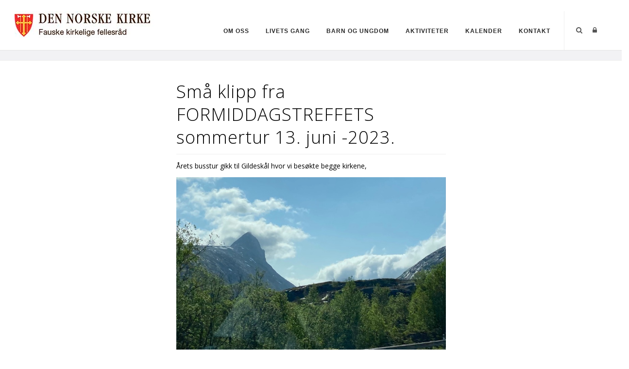

--- FILE ---
content_type: text/html; charset=utf-8
request_url: https://fauskekirken.no/Artikler/Artikkeldetaljer/ArticleId/4159/Sma-klipp-fra-FORMIDDAGSTREFFETS-sommertur-13-juni-2023
body_size: 44736
content:
<!DOCTYPE html>
<html  lang="nb-NO">
<head id="Head"><meta content="text/html; charset=UTF-8" http-equiv="Content-Type" />

<link rel="stylesheet" href="https://use.fontawesome.com/releases/v5.0.13/css/all.css" integrity="sha384-DNOHZ68U8hZfKXOrtjWvjxusGo9WQnrNx2sqG0tfsghAvtVlRW3tvkXWZh58N9jp" crossorigin="anonymous">

<script>null==document.getElementById("dnn_dnnPrivacy_hypPrivacy")?document.addEventListener("DOMContentLoaded",function(){let e=document.getElementsByClassName("copyright-text text-center"),n=document.createElement("a");n.innerText=" : Personvern",n.href="https://design.menighet.no/RedirectTilPersonvern",n.target="_blank",e[0].append(n)},!1):document.addEventListener("DOMContentLoaded",function(){let e=document.getElementById("dnn_dnnPrivacy_hypPrivacy");e.innerText="Personvern",e.href="https://design.menighet.no/RedirectTilPersonvern",a.target="_blank"},!1);</script><link rel="stylesheet" type="text/css" href="https://design.menighet.no/Portals/0/CookieConcent.min.css" /><script src="https://design.menighet.no/Portals/0/Script/CookieConcent.min.js" defer></script><script>function addExtraLink(){let e=document.getElementsByClassName("wpcc-container");var n=document.createElement("a");n.text="Se her hvis du vil blokkere informasjonskapsler.",n.href="https://design.menighet.no/RedirectTilCookieInformasjon",n.className="wpcc-privacy",n.target="_blank",n.style.marginTop="10px",n.style.fontSize="80%",e[0].appendChild(n)}window.addEventListener("load",function(){window.wpcc.init({border:"thin",corners:"small",colors:{popup:{background:"#f6f6f6",text:"#000000",border:"#555555"},button:{background:"#D90011",text:"#ffffff"}},content:{href:"https://design.menighet.no/RedirectTilPersonvern",message:"Vi benytter informasjonskaplser for å sikre at du får en best mulig brukeropplevelse og for å kunne forbedre sidene.",link:"Les mer i vår personvernerklæring",button:"Godta bruk av informasjonskapsler"}}),addExtraLink()});</script><title>
	Fauske kirkelige fellesråd > Artikler > Artikkeldetaljer
</title><meta id="MetaRobots" name="robots" content="INDEX, FOLLOW" /><link href="/Resources/Shared/stylesheets/dnndefault/7.0.0/default.css?cdv=197" type="text/css" rel="stylesheet"/><link href="/DesktopModules/DNNArticle/module.css?cdv=197" type="text/css" rel="stylesheet"/><link href="/Resources/Search/SearchSkinObjectPreview.css?cdv=197" type="text/css" rel="stylesheet"/><link href="/Portals/_default/skins/polo/skin.css?cdv=197" type="text/css" rel="stylesheet"/><link href="/Portals/_default/containers/polo/container.css?cdv=197" type="text/css" rel="stylesheet"/><link href="/Portals/0/portal.css?cdv=197" type="text/css" rel="stylesheet"/><link href="/Portals/_default/skins/polo/custom.css?cdv=197" type="text/css" rel="stylesheet"/><link href="/desktopmodules/DNNArticle/css/jqx.base.css?cdv=197" type="text/css" rel="stylesheet"/><script src="/Resources/libraries/jQuery/03_07_01/jquery.js?cdv=197" type="text/javascript"></script><script src="/Resources/libraries/jQuery-Migrate/03_04_01/jquery-migrate.js?cdv=197" type="text/javascript"></script><script src="/Resources/libraries/jQuery-UI/01_13_03/jquery-ui.min.js?cdv=197" type="text/javascript"></script><div id="fb-root"></div>
<script>(function(d, s, id) {
  var js, fjs = d.getElementsByTagName(s)[0];
  if (d.getElementById(id)) return;
  js = d.createElement(s); js.id = id;
  js.src = "//connect.facebook.net/nb_NO/all.js#xfbml=1&appId=151476565008870";
  fjs.parentNode.insertBefore(js, fjs);
}(document, 'script', 'facebook-jssdk'));
</script><link rel="stylesheet" type="text/css" href="/desktopmodules/DNNArticleLightboxContentPlugin/css/prettyPhoto.css" /><meta name="dc.language" content="UK" scheme="RFC1766" /><meta name="dc.source" content="http://mydomain.com/" /><link rel="schema.DC" href="http://purl.org/dc/terms/" title="Små klipp fra FORMIDDAGSTREFFETS sommertur 13. juni -2023. "></link><link rel='icon' href='/Portals/0/dnk_vaap (002).ico?ver=xsFTs9SSkH-i65fYZ0Y2VA%3d%3d' type='image/x-icon' /></head>
<body id="Body">

    <form method="post" action="/Artikler/Artikkeldetaljer/ArticleId/4159/Sma-klipp-fra-FORMIDDAGSTREFFETS-sommertur-13-juni-2023" id="Form" enctype="multipart/form-data">
<div class="aspNetHidden">
<input type="hidden" name="__EVENTTARGET" id="__EVENTTARGET" value="" />
<input type="hidden" name="__EVENTARGUMENT" id="__EVENTARGUMENT" value="" />
<input type="hidden" name="__VIEWSTATE" id="__VIEWSTATE" value="d6w6Kzdvhx5KSzYr38sLAi8Dm+7cyatkM5GjhfHGc1pqFk9GTx8721i3wPq4WnoPLfqt8fMNLAm8aPRkZ8mVEZmQJW74eXRtjRhfzuGLwtrDyX6MgjHeTpKbGbxdK5t6zzbCdcPu6AoqDGzcyFU94p/7diCi32duox6mqkCRPmWr4KOA2/bEFD9rlAlRaNSsV0Ve73xfOfCTgFCQA9yvOwRFM3pfQR50ECnoy2eoyCdH8rCPf6gg6xMP1Jx4nxrmI5EuM9q+/T0z/cEOiT8wTGQq6lZFERPVEYJIeOsWySKZVKXpi8TDTyK1cYCiJ5YbWUDiOZ6lq9/hN/szkhSMgFssYfYa2RMRxFm2npPa53i3enBGA334/1aqI9Xim2qhHlHwZ3YccoClBmzT9z54h4+T21JlOtfiEhKwRKa8oCktiG2ANZU0mBMTVmYsSvYn2BU7nzVV6wCqVlMw70kgmKWWClrhIbxjFE26xwX6YmuLaZmzuahcvJ0pzUfWKDQKaRZvSckRjr/[base64]/N6tsMObTxMgrw19qM2kKUhai8k9MJZVF0usQ3iMjpoDbeU4gTSZ0WINJKnsmHf6NCSGnC2yS+fswKVNFKO7M4uEd5LAE4gI/vI3fjFP5VWbT1O/aVJhsznQ5AeI4NkmEtepgZVAFDWANx7koG5PqtCT1xYWzGxXvepWiBdNNIsyy/9S4yCX41OrG3EWSg8Mu+Tnb9wuoVGh0Vrg+2YfgvfO5Js85+biWKaMn04z60mtgDSNiZzGaIp5CElku9LsENtVQ1aiTTRaoFE3hUn6asJLhQ1/6haa/djMmLoHtcaBUOlb2QBLNex/8dTPPawZxLZRLd16TMWi3GTtrcvUw3aaRaDhJdZIbnKm0Yd6IKlOND4RGrNpZV+Omae+e/XXOYpd1ZJsJuvLZ/oOIKyRgBWNVR8Hy2pkT6hYuB4Jwrwv4s+LWTdCG0QhFp4KSoFICC2kEI+egQ2CPkofnb0UqHWuiRF8S0Hq8dMYt/wclnX+hWkIRJbG8URn/3YX7aSmEezF+uarc+7FTCqjCAAllDJbX1USF5b7dSObfAbnXL+igycoTR0CLsPjxzxgxjMBkowa8Yb5fWCFAaXJ0KN+zz1UuGBmghZC7PwFS8C5O8IVAAvBL21/87fgRiBN3amnj7x+bMX6eQ/2iVdVJrAIHkwYgBQy4Af3EyFcYSdX75rQvh2CZIxYFesTi8gL3R4i4bg/[base64]/ZsOY4ty9mbZ00WNYAFjY2rYm5I+z/BQT+WRJ2j9e1hQIx8xqKcrQCxGJzlgpqm07trL31Zj54+kdCRClwUY0ngeCHVGBkCaf9N9TCzTEc0gYVZ12bNzNwh5SUv+P+aoFq513yKHiHymX/FdkXdYzdpXWAEbgRMXGEZ7BDVT7Ok+9RBJG90QYXTUFdpO8ZxhSjSI/Qs0cz00/w4PNemrjVs3g+ejEXyVNFrbGXfoCC/zWUqUVH7GobRT761wR3MVKAXKbjU2B3C7J7XMXDpJvkvkmga2aO7Z9XR3WTGnxeRv1m1CohimCh6+Eh14iJ8Zt6qI1ZPDuuBTASYHeoz5gO9EYIl2jhWwWwLTQ0sYNZsOXLvwSFrHNEICjQWL3G+9AHDbwNUWHrScGilh9ZGT/xKFwxBE1TvaBwWGqdCpjCfYyokFSJ4dLspenRGTWyc7EzC48BAfhULmEKUcywq9cGjVx6JZgnIxYA2Rz+kxH+Ap/OmILqLDs+Or/JYYkhAYF28BFU2/iVpHiRqlvk4Wmlqr18tPNHygQwD10fG5ZD7H2rmTd6plO69vq0pvYcYgvev/0fgmsHM7t3sNM8uyqTzzQAd4IuH8Anaroos7Celw09fSblSmBTPryAU/NH4musbNkYDxj8wlIq6xudYur423IhUThapCNJifWZCb9g37GRRd2f0P3d1cJ+IIgj7znMJAecfRZ4FuADbk+UN+qcKsSZZ6vq8KO4NXR1J4e89PzmEBOOM97ydIt5VrT1je0PyJiVhzDD8Y8ssa5dkBiYn/3DY2y07dshXYMPBoOOi8kN5gRZJfWPrKQwGaUA5FL+THAmXWEj6L1GYvHQfOaCdnycZElGgmVuybtRdWnCU54IZWI/C9RpNMF363RSp7i2DAxRe5Ef1KmRPwm9bbJmOmgExzdsGt4FzhP1doNgV6xa/QA3Jehi0hLSVIZ34JR+eqve/370bAnC+sPCxTEa5b/jF2Uvvd4cO8I40NPzsTZyGfv/6Z9VR+ov6glL+wlXms8cuuDqcZ/9xUAWD8fL6+4jBNWmrQ6diGSb68KeLEyjuymUhxZ1mHD2uNMbKSrBCI762Y9stfDBcURSPR1CZR8N4bVK9DyDGXjJWYu92NlOrtI5uxf8EbZkW6HfYn+EfQKqE7SlYkwbQP4wYqLJxKBIlUPIidx5jjvun///Ue0QU9iquP+UOfVhtPppMAOtrr/w0PxlaKmQDCIeb9h/Ve85xGAM+VrNyZS97ofzUKMMxDoMcbEJfTASe3Mx2WFr/IrShwVGDz94cAA37hcCtt0JYVrwzMGTvwy0jWekr53loQaLaI4m9ivHUlBT48sC3S8Qgv5QxbJzJJRYleIHp9sd9Nd8NDk1YFXdY+LpPYXY+DL8INsdHiJMCo5eztjHKcaHyOyfyn0mMqVCRk7nBWFu9gtot24/t14jFa+sMk/Cu7Oj5jmK1e0I0PgAv4osYzw0sEmWCWG3Ugz0v/c8MtKms4+vOZy+1fgGrSLmaHT7kjiuBZQ7JNHqmB9qba1nOb4KIAO5g3zQVrDzKXiob4kpBLNfL+PV30WAxG1gwSqyyOxWKZr8vF3Mp6K1XUSGyowhiNi30v/5KPuLYdn9UQ8ExuBKiP0LhiZjbd/cxUxdmUYVKU7jMgSN4KlOWGVEzCCsn6toAaQEpzTmEsaHh4bspo5Ko2DzI1Xhjhbdg6t29Hr5dIfGwzYsabP+RTwNG9Low8v+b7A3UVZUT00thpRK22//lB0d+BrmqD7HObXsh7/4h8TcK3EBlFescc8RXSGjltk6CT5R2+KF6l6mpY7WEBgJLmg5+9WbYnHiZ8P5WJT81OqUz864iPp+dfxOynRvzUZnHy42auYC7uo9ZjE/wIkLZccN6tcohc6wuv8E4c22ESs6RNp8pTfnp0mc6Go/mb5orM9ZItJzwA1K3KI1ZrF6o4+7e9kgAJyxF6RbfPv8Hv5M1t/0l1ltQL7KVl2pD0SdZrS2wGLNFMxbuEOjDApQf05MQuxEA1azBho9z3VRIPshdwuVt03PzsvF2743EbK8DME80kGbNT/eCPPqjgWYL8Yar/H86MpBExmr2JFjHjXrb0aBn2N5AqvHwtBlanRlTjRnz8YC8LM9pE3Z+lU6JSTSBHLinkHool7E/dwSEOiZt+iuZZ0HduJacpoGfi2QQe5MYF1Nd97liQr/R58AUOjeLkXs/UT8fPiU4urtQjqiokFC2h+d2BlM7jnnIp+Lm/fQWQOHZtor3vt+78dnzBvx//Sw5uKyNFdRkyY3WAIjQKw7+97+BdrhIGcNzIkt2VrrBjdjGyzu8EVyBeyoihNqIKAgMRn/eN8VwJ91YatrDIvsC6/fwlrFbjX1ncTmw/0u8hulLx9ePkj5cKrK9bv3Vn2/lsPIx3SNRFGJWZohVEn4W2634h3Nnuj7YRB/w/vuQsZP3MxSSKFTEsJVfxoFPCCdDDEcFpUh18enuCV8InD4XcOYem1sj+PY+2kJnabUQTT/7N6+XWW3wXRxK6FcuZaemnbJmHNsMS1jjwEG9fhOwmUqg7Rs1gLjtOmNexAjX9ZgLWdEAP7kgBGX5r4DWDDZj4WTM5fWoz/6t4G/iyl/[base64]/Ua9UuBhqeS4HcMlLc9j7cUb09GFeOn30BO8+jSpyvFz6HihnafNfT5ae5imevMRYV3botOymYdrvySyQaJo+ggX7nLQfua8btBXSV2jCOSLW8RzhC82kbG1T0E9jmzuINlabV2tJ/hTROTPNJ+jQzC1pbgCZRnmchWW6vZC6Gb5JAsqN5xXJmNlMsQOr06IyTkTl6j+7u1KS96L9M6Lg9d1xttRMvLxPhvMB/LiTSFcK/[base64]/uIanN32fBl7/N/F0RTPtuqzbVguAtI8rqUOPQy6x8+Tx44J6e1af6WcgHl+ZpezQHiwYen4mbYUHQb8/Qh5woDIjnXC9nDbxYUv2LiSr2ts8Vn5htPGD2sXtZ5Po+UIvvK1bAjQef3FQTKP4MPTA04WmNBQZUYXzM05MC0URvT7kDlR/5lmKJ41gw3bGQeEXygBbjSxvPDKSZ6sL2I70DNUbOL98VMxU1kaAMdUOgtNXs8mT2LKOeQVKm4RZwommiNnVImr8b5ykOoxVZX1cYEW6eTqrDdgfT/EmTxd/5JVbaWiNnithwE31epseNtzhzHrbFo5Zwv8PnlIk1X+NU4cGApEoo1gQnzciaysmvRzenRcbh+nntEbjrU17sWrh4D+3U+ZRc0xJoIp/wt5MILffTnY8ekSDC2Rm+FF9rAMZ20QJhGQNeVZIPRSzWuKaGEPbHhKQZL/cw3DyCIAgDU3wTI2o/JfGuOfLrYsoHlr/jcEkoOTmwhlZa9b75HxD8mM2zS2pRapZQKzaB3dRIjGfpNxchffQNXCLo91Y9hSDGzy7SmzeXj5LWu/la7WuGGz68E0RzcaOtR34OZo+kqznj04DanrQRH4W9pZY3f4JtqThfsHDg4L1ZWw1ZwSQqY3QjgXGPRJSkAhETQFydzVlpLS4bD2LrtrEzyj1morArEIkPCYK7kqIdjEq/nZ2WrNAYg733TasUJjhfSt4ZaLpumJdO9pR7bChoLixS+PAXAy5fSjq+A8CPbYdTh/THeWOeqkK4jtjjv2L/YpEGJ+m8aJO0Ycy5Ffd45fKvUXVHvh0swkdDmbUbmC7L6ipEcWugm7SO6dhUgf7VCRicCnFL88Ew1s1sierYV24Pg77uy/brYyiCbrUR0OQIS/ASrTdC/pt5xUzYbqVWoi8SyUsbQQoiOS97cwZCirNCfl8jnTh2h6r3rxIkTDLTe5XLZmXXetQGsWfYNQ6T18OQgNlYkydBcECIReUOauRDRiMTnOI/VuOE0jux2R3BFXEl+LlHUzU0WvjzmV36duOFMZv2UFhXDhhHxcrMBKJACzqLTx5YmeoQWlXdj2wzTy6Qq1kV6HjH2WqtQk8DR+zlai3jmssUubxcsvBm2qguRjoVIxTRyfrMnpeqvc6jjy54I8a0twJE4B0MWbBzk2BbQQSKauk+w3iqLWdTC9BucJ2WRd/tjkz0ARL+P0wa4J0Mdn2QCvRFeIwogfVIvli3gDloX7frqc6aCoLvY7UeKByaOz6gF0k18obXQe39N2dTDpYN12k4cOspiDIX8uyz6NSbS4AD6iatYwWpgCZFOAaGUF25aKTJPimcHgrO/d6DMjovTsMnSf9bWWj5czlWzVg+guNn7k/xE1D7c9zV+Xoq6JFjLsOeNk0L4IB/558JkN1XaonlMR8ML4ApqDkheQqpFlZIKt+HfmGVuyfIouOCIgOnqA6/3RKdlDVRLjVqyHv/jI2R06pa57q1k4dQDgRivT4C7q/L0PA0wwUjj5rqE2Fk78AQOZbABa9H6vvcjq/4dvYa5chOjk9QCeng9g+tl+5beCqldBnh+BVo/[base64]/DxfJnTNUXnGMvceb2i3aSR50oG4Ee6BCUpjrjnnvI2aqxCPvsIyUit299ORQIUcazsOdLS4/69JFrxI4tus++jg/ixPpF+Lj1/5ssT45ibLuG7hPgUOF59MDSV7MSKLuqiDqeMmX8ibZyFQ0dkVGDW8YGwhc86SIuR31gADWkw+WVG6PyGUFAk9G9s8QnMp1AvfTose6OlNt+2i0C7y/qFsWjbOqxPbaY0oTne7rbNdv/X3wr2xW+SGbbuD2ddQ7Qtpb4WzNcgiaVs0j9y1C59JweAh4sKcmnnlhbH8xeZxNEF1ts2H7MU/A+ZVcwVHIF3AxrhlgbsRcMH9y/eHoJCPN2XNUr/vMWjMAdBZAWWyHouImKruttd5gHG3nYHT2WDk1yseLb5Euc2kcB4Tp4y9uNyLd/[base64]/dLphJRn20NdZZGETphiMosHB2PUCgC8NoTK0aJVZKhikY8APw8LLL07x7RkEN1xEXwq2Pt5xNt4kihZivICEHWybzhIOx37PV9Owctyvmm33gbS9fCJ8U7/KS+mNjPmr9iGnemxrRCUNZB7mVvBzzDRmXd4gKWVPwfyMciHWgi1a1BmNWUsm4PZ8G/Ojfc6MHHO40g6eehjqCOSsTeZtXEfagHacAi54FwUHsgK0hmD9c/WihdryXEPTI65LSpZjSQ127j6JXSVr0EhTNo/S4nu3izFMb4YBEYexaWEJxe9sbXVA4cmz7TLw6G/FrfcqgqGWaGFmNx3kUuIcUkP0nYxhXPxZHabCpOtRecIZjOpSSIMC7vobzV8zfUa3XMHRXr8reE16IAJoGBUfYeOO56nHygcUKZ03JPgO6caU1aaMJ8P/RsYjyNgFB+Gsz9DRnNxdEUWq5HrTPZIelE5xyIjpqUSt+P64pxiz+AVkmpvCLvSEHjStGxSRX9TWg+jbKee4sv/bcD3FzMBIfi0yTBQZV9jBiSiX7ACf40y0fppRDCtylp5p5DV27YrBYtSjo/jN3nnswatdONUgO+6yPvhj/NY3LBznj8TCazkiOLFG9T7qQf8M+nRhQtDIcLHXETF1yjHuqAgPAGpEPHDxxyGEUxCl9Ve3/FcZ6+TrEFoUOL0MEtk4BsNHxQBHc6mAQbtmHhpLirTk2Lo73jGUNdweDXTUIVwQjsszGMCBvVvryc04qspIKlA9Ky3OvdGQ948d1/vCAXzTfAch5eKEz2B8ISlmb4bg6aofZQAqtW9CCkupfyYrehmOAVk2IB9KMy91g7DZ6G2GTtTYjMCiDMYseglkoGGmfNo1HRJIyU231nFueJL8AbLB1y2HYFhkN5h2c2JFgj8nrGj0P4MQuFAP1ACekWnxrTkTsq74hOqz7+E/TpZNqpUhLV/[base64]/qKb5KcLDmOoC3EB+IjyOB3n3zwYpm0/BkAqFOWKr/2vFtOFe+QD7jguzFQsVsSedvRlqPX75Mn/HCuRhxYd4QEceDeXehXrsE3TdCBw8eh7mHwm89MXO4DhK0Y7WM/93qjfoNWj5C4llPZfkmzRhJU8bOzKZY8XIHOnJAuQtj7tom05m+PcmNlanNDUQc8jplJMub80Fs7S1mgqirLfj0F/tX3J9cEXA8mFLOUWCDv2a5+Jgqe8dupVz61qEFrsCixLD5KAjmRdS02d6A2zI25m9NUkBBDQgUTxTivhQ1LOB38+8OgOsE/zl2Qjyq9r5/GW0yv33VVEsdj34qUazJ7obosT0XEt+u7NnzDvgEFjcjrRNi7bsifrpC4QRg9V5bZhL3KMEd+oKLQeKpzUBCUGS/E0Ho/Bdt1Of84WAIpdcOL9tLMjIMCl2ORrBe5ZZVGWCgaz+uvllLr35H6u6QFzlSwKi/dL/TmOw9aSF+EcOTyVpmRDEvfveTQa/KCBeUS5a6PR1U5rS8paqP5w8GAmQvRnK4VRgZ8nGNun5mUawNCs3CD7drKnusO0u92AQZTUrieQdDUfVQYHlY9h1bFIPWNiHI+VrhhPLIXguhpmcrhele+jeSd8lnxuKZIT9E5IItJIvn/tT/3ooM+Wu46UR8uxobTA1ApNEVp6LcJI6q8q7BpNHSW0iV3j+OOyZEcBPkIR/IK4KzhVkiSEtdDResK/43MGpedlswjsjqEb+YR4Wsyt3paeDrCeOGsBAKgViayUaqRaT+Bvi4qTVDVxNpKfRkjunLNsZtj9Dj+CNoytCJVHBPoFepT9uLyh73Y/UItABW4MvXJxp46hsUy5TWrf4Ery5VA/z45WN9nDMrKRH/K+mSY5s+tZ37mjIsIyQvc8TUZBTj/xvbCjAes5sXKMHf/mAdmSVZKRjYHz2x4w6UCWBbl2tiwGfG1KYVTrkix08dnfSVO3H3tso6MsJSH+NWQeVf/v8AXorjcQ7K3x5a5s638MHfQO7/xN8kgeLDc+84uO2Q6xRim7AAfToVkKqE4mfcUKJNr9IsXhFo/9Wdy1Ge4IY3FItM5bEgiX88khfyz6fwQyVRDJQG2/ocTnPkuAbid+dpcy4+9EXHcgAtcQBC5hx11UW0LW+zfb6mFuG6xEbid5qkmduEuaNEV6yRVoL8ltuZsf5M9cDTznxAs50MmMBDhczWyCxiZ7oOM5dniyVmAOK/xCd9bh7X6Xit57L08p1ZtXvapiUQvFu4QFWUGKggFnw4KLROAQuP1I2rUUIXnxGPLs+8G3QRtUDEEJFZW9oKNl1wfCe41aeNd0JoFial3RBBjSU7I3CB2Aux0H+Np000b829TDKo/6KpVqqqN0+VXPsRxHlvcf831atITgqMLSbnkyTF1NyPlJK9KrRYy6ineQFkGhdEp89vcNLJAys74wdmScasgnPBMt3iMIxF5kWJHU1PB6MCi7hKXPpxBZAIk/8ITbgn+gJULJtMiTZ8lFdvjelp+YwVy75zrvCE33i4HB7BrGKAlBg7ZWQiYMJzJ/Ptp3gnQe1vgBRyHOiG6qYCdX8C5wrj93tQus9rwpNoHAN1DZGvhEnI0ZWZTm4vy3Xp6zyxyxK6BzxoszfLpeqsJe9IkfeU5Hj6IiH2LmGE5Y8ManRYK94ta03TBH/jkCMhF4DdcJxVGENCL3aK/eaodtExwhgSWnppClhln03dkMHKp+yAIESmU2dVHWBKj5YWK9re4YAYEHsoOJZJmrX/xWYxm9AxsgenVKTfVoBpSghm1CUGOikqHJioUm/E1K/in3N/yJv9dbVkj9BYAWoTyHxdATispfDYwo7BZK+9w8Si9sh6sPi+eCZ5QwZbQUFq/MqV23o/GSBY7rhvM+3MOuWgJBFjGrIejM1PEseRzy3AcWfwKS8xV+JC3uD1kG140uY0Xe8ntNCggNwfeTq8bOXLD+901q73xD4MPhEyk9dp9sZp0bDdFonnV8p9AkhSvT29W+gNgyvg1Cx3/tsNSL/MBJ2kb8MP8wqfxDjTRuRS70/FelVNwYMadnkYM/PnMepHJ789EZJDdPw6GH44T2Q+ZHtd6RtnzmmbsSmK7CK0Wxne5RSGHmwF/6gOFuON8V3AMyszudzOEusBtmGYvl3jeDj2bv9jJYbSMRt+BZPNSe3d4KIupJ/P7fr4ViIGdcul5cIJH1okTWCIpBUzVYkrzdaNG/g1gSLCWOaONVgBaG+hvWXjQZiUpPp/NYbI+lKxjqlLQ1FV8QYXFfvg0VZEoyvW0ONfgMi7A3mTFadUh1PBGPHCv4uB1FsmWA8ZXUOMp9kbhvW0p/[base64]/Fcs2BECPEYoaj5dyxcoRcfkLnbNXxD+KTzEUzXBjTz9bwEzSg3LdPjWWQb/n6jkt0O8GYlYCnSibBj0zcc2sdK8tmqqq+o9icjbyg/opOIafGQMSMiX1l5TfDEEwtP+t0fr82tlhMZ+EhCX52qMr9uUFNMqtOzohUoaijEGNJksvoctO3ZT2HXNoa9HcvLiveRX4ebvaMlxy7TUQCJ32OIKldjQs22ObBP4RTEw9JeG79jCO+0fpYdz+KW6VaTdfIjz47DkE9Sb5SS/3viQJoLaR0STc00Uv1iqCVW+StStE5GP/WQp33AweNaLWk4BVYcxGdGJXMC7sMiPKosWcP0LBfkhzji/roVeRELrKj51YmWud8o82pefDOU6YfF1XpWEAdvax62Aacpv0KI8k3q0b69zfpjFbV1l3ejPE+MUxGR3pbzLUoOp6+HwAU2yBb9KgvUQozmgnhKc7fJzMrlqmw6OTKN6jad6OP2tUZlSVJdxzSfqYGqhk3m2vxq9s1xYgPEpfED101KqxKXEePBvv/DBqDjFp4x8SO3iMH0HRMutN3oCckv6Z8G7TGUKQrk4EnnJs6LkOk0hFwLGaZ+/gz2A1jIXWMciTVGJIUsHTM6SDK0BRabgRvwftz9/7jfomW1NbiBmF5p5HKi08d4MArkEaxbUMa728h75GP7eqjz6jgS0Hpx1xC/TFeuKOL+bWfT5V7GCqfM+FXhQ9/wkHF0SWpCvMgZvX2GzFknSi7Ma5rC75lj+Zg0XR2e6bKvqCfLBa0LFpWb3LkvsEIUIdDcC29tmwt6mBcekwY/SIzSY1n9VXrgqoal4GyXrWsGqEaH4ortUS9euVfc6ypyfsL47dWdxSIsniTzIyK34mZfqRtAYag0kn3zN25BnmlEyXZ3JM6fnLCvBk79IIfeSMjuxnRj5fxqTh4EoQOccynXCaaQJOjcId2g2FbVPtjszp6UFKQJS8iCeVZlMQvMkF0wwmDA4e+YDHYxMT6GvadB/SXJGUpaaBqjgFsCAkmCHO6hTYkTOHyLtBUgzasxSmdkFKW7Tmlrucg0Rt3oB9f1nA7LYP5WTJChvaJbsR8O1R4uETUDpx1WdlBR4CTFezrLu6NUD8WXOQRW7dq6nLSptVOUtbb9wQyd6pI/Sf7PKLLrvGgZHxdAVovcQ3uY5g1/3CzjPA++NW3+09WhmfJ/H68DFrlAK994QTFg+rADj6uHONndGFqrfaPklZfHgRlrlHtMir3HlaGTRaLs07BhV/lISOua/vrbCByi2DtRLtMrHJKEkqJTZ1XxIufzr9CZ6vyF94ge0kSeowx0nuAquPMgAvmTMfCT5igDgDgvdblTNPxA6U6L8eLEbJ/ZOlwQi4SGITsNgHC6edxhbxOxzVcMVa1va5xj+QP9vTh8HuijPVoAOWCIRQF20u9SGgOk3Ou8WQQ1M05OY/gAE4qrjboFr9kM9FH7Nerlw1mWhiY+JeKY8MeQyzR43RpiQQH+BnTUhhJBfwGOKka+V148hLi+1iYL5nz4ueIwYSOovJ1VucYuEx8kLg3sfnH/BrOp5CXKlw9iM2j9KP3ucsVB2Q2RBxffErmhK2seF78Wp2WLT0uWN5v/m1Vj4XIzw+nu/U7lN7c62wY8AEmzTDvDii6k0t7g4TgMcbs8TT3ZLr/WK2Yb/cE8KuowaI6ibMBOQokUh0QE1Uq/9VsEzinJApLuR6udZ8FobRoduXLUw==" />
</div>

<script type="text/javascript">
//<![CDATA[
var theForm = document.forms['Form'];
if (!theForm) {
    theForm = document.Form;
}
function __doPostBack(eventTarget, eventArgument) {
    if (!theForm.onsubmit || (theForm.onsubmit() != false)) {
        theForm.__EVENTTARGET.value = eventTarget;
        theForm.__EVENTARGUMENT.value = eventArgument;
        theForm.submit();
    }
}
//]]>
</script>


<script src="/WebResource.axd?d=pynGkmcFUV10aq5af8IVOacqxJWHpgwT1cnXsc-zic2qSolx5Kvhbb6y_d81&amp;t=638901608248157332" type="text/javascript"></script>


<script src="/desktopmodules/DNNArticleLightboxContentPlugin/js/jquery.prettyPhoto.js" type="text/javascript"></script>
<script type="text/javascript">
//<![CDATA[
var __cultureInfo = {"name":"nb-NO","numberFormat":{"CurrencyDecimalDigits":2,"CurrencyDecimalSeparator":",","IsReadOnly":false,"CurrencyGroupSizes":[3],"NumberGroupSizes":[3],"PercentGroupSizes":[3],"CurrencyGroupSeparator":" ","CurrencySymbol":"kr","NaNSymbol":"NaN","CurrencyNegativePattern":9,"NumberNegativePattern":1,"PercentPositivePattern":0,"PercentNegativePattern":0,"NegativeInfinitySymbol":"-∞","NegativeSign":"-","NumberDecimalDigits":2,"NumberDecimalSeparator":",","NumberGroupSeparator":" ","CurrencyPositivePattern":2,"PositiveInfinitySymbol":"∞","PositiveSign":"+","PercentDecimalDigits":2,"PercentDecimalSeparator":",","PercentGroupSeparator":" ","PercentSymbol":"%","PerMilleSymbol":"‰","NativeDigits":["0","1","2","3","4","5","6","7","8","9"],"DigitSubstitution":1},"dateTimeFormat":{"AMDesignator":"a.m.","Calendar":{"MinSupportedDateTime":"\/Date(-62135596800000)\/","MaxSupportedDateTime":"\/Date(253402297199999)\/","AlgorithmType":1,"CalendarType":1,"Eras":[1],"TwoDigitYearMax":2049,"IsReadOnly":false},"DateSeparator":".","FirstDayOfWeek":1,"CalendarWeekRule":2,"FullDateTimePattern":"dddd d. MMMM yyyy HH:mm:ss","LongDatePattern":"dddd d. MMMM yyyy","LongTimePattern":"HH:mm:ss","MonthDayPattern":"d. MMMM","PMDesignator":"p.m.","RFC1123Pattern":"ddd, dd MMM yyyy HH\u0027:\u0027mm\u0027:\u0027ss \u0027GMT\u0027","ShortDatePattern":"dd.MM.yyyy","ShortTimePattern":"HH:mm","SortableDateTimePattern":"yyyy\u0027-\u0027MM\u0027-\u0027dd\u0027T\u0027HH\u0027:\u0027mm\u0027:\u0027ss","TimeSeparator":":","UniversalSortableDateTimePattern":"yyyy\u0027-\u0027MM\u0027-\u0027dd HH\u0027:\u0027mm\u0027:\u0027ss\u0027Z\u0027","YearMonthPattern":"MMMM yyyy","AbbreviatedDayNames":["søn.","man.","tir.","ons.","tor.","fre.","lør."],"ShortestDayNames":["sø.","ma.","ti.","on.","to.","fr.","lø."],"DayNames":["søndag","mandag","tirsdag","onsdag","torsdag","fredag","lørdag"],"AbbreviatedMonthNames":["jan","feb","mar","apr","mai","jun","jul","aug","sep","okt","nov","des",""],"MonthNames":["januar","februar","mars","april","mai","juni","juli","august","september","oktober","november","desember",""],"IsReadOnly":false,"NativeCalendarName":"gregoriansk kalender","AbbreviatedMonthGenitiveNames":["jan.","feb.","mar.","apr.","mai","jun.","jul.","aug.","sep.","okt.","nov.","des.",""],"MonthGenitiveNames":["januar","februar","mars","april","mai","juni","juli","august","september","oktober","november","desember",""]},"eras":[1,"e.Kr.",null,0]};//]]>
</script>

<script src="/ScriptResource.axd?d=NJmAwtEo3Irs-TexpM5hK8XD1AS52W9OdX6S1cpUTFtUo4XL-QBXDwcwXtlYph3rRjEj6vc-FxDCec8AcF8CwEjQ1MIixXmHCcvy01IMH1k0MJK2437tFj66Koj_ELTFWOGsuQ2&amp;t=5c0e0825" type="text/javascript"></script>
<script src="/ScriptResource.axd?d=dwY9oWetJoJht_uahFSgf6Uxq1gf_u7Ofuk1pRtR2bzx2MLVM-_CxgFvbfPonzufzUhYWupi9tgMYcCDv8KQiyEtTTqdeRWSFeTumFIXC-UNL54KmENKbh0ssCvyET7huvbIhgsfhjUDWbAW0&amp;t=5c0e0825" type="text/javascript"></script>
<div class="aspNetHidden">

	<input type="hidden" name="__VIEWSTATEGENERATOR" id="__VIEWSTATEGENERATOR" value="CA0B0334" />
	<input type="hidden" name="__VIEWSTATEENCRYPTED" id="__VIEWSTATEENCRYPTED" value="" />
	<input type="hidden" name="__EVENTVALIDATION" id="__EVENTVALIDATION" value="ZoglgWtKjW/JvpUI2wNpBRa07vX6qx9x+0gbiCf1oYq/Mq682sW/9prLdy4HxsFGHnqlfQpC7A9l1zv/Wmu2YI/Jr4Tet7wGJcSKTaDOqB5PrCeKB9Wn/OrxxF9+xqFENW4iPkle+4PoSRScHsWhETp8nBQ=" />
</div><script src="/Portals/_default/skins/polo/vendor.min.js?cdv=197" type="text/javascript"></script><script src="/js/dnn.js?cdv=197" type="text/javascript"></script><script src="/js/dnn.modalpopup.js?cdv=197" type="text/javascript"></script><script src="/js/dnncore.js?cdv=197" type="text/javascript"></script><script src="/Resources/Search/SearchSkinObjectPreview.js?cdv=197" type="text/javascript"></script><script src="/js/dnn.servicesframework.js?cdv=197" type="text/javascript"></script><script src="/desktopmodules/DNNArticle/javascript/jqx-all.js?cdv=197" type="text/javascript"></script>
<script type="text/javascript">
//<![CDATA[
Sys.WebForms.PageRequestManager._initialize('ScriptManager', 'Form', ['tdnn$UpdatePanePreScripts1','dnn_UpdatePanePreScripts1','tdnn$UpdatePaneAddStyles2','dnn_UpdatePaneAddStyles2','tdnn$UpdateSidePanel1','dnn_UpdateSidePanel1','tdnn$UpdateSidePanel3','dnn_UpdateSidePanel3','tdnn$UpdateSidePanel2','dnn_UpdateSidePanel2','tdnn$UpdatePaneTopBar1','dnn_UpdatePaneTopBar1','tdnn$UpdatePanelHeader2','dnn_UpdatePanelHeader2','tdnn$UpdatePanelPageTitle1','dnn_UpdatePanelPageTitle1','tdnn$ctl00','dnn_ctl00','tdnn$ctl01','dnn_ctl01','tdnn$UpdatePaneAddScripts1','dnn_UpdatePaneAddScripts1'], [], [], 90, '');
//]]>
</script>

        
        
        

<meta name="viewport" content="width=device-width, initial-scale=1.0" />
<div id="dnn_UpdatePanePreScripts1">
	
        <script type="text/javascript">
        /*
        * Copyright 2016 Small Batch, Inc.
        *
        * Licensed under the Apache License, Version 2.0 (the "License"); you may not
        * use this file except in compliance with the License. You may obtain a copy of
        * the License at
        *
        * http://www.apache.org/licenses/LICENSE-2.0
        *
        * Unless required by applicable law or agreed to in writing, software
        * distributed under the License is distributed on an "AS IS" BASIS, WITHOUT
        * WARRANTIES OR CONDITIONS OF ANY KIND, either express or implied. See the
        * License for the specific language governing permissions and limitations under
        * the License.
        */
        /* Web Font Loader v1.6.26 - (c) Adobe Systems, Google. License: Apache 2.0 */(function(){function aa(a,b,c){return a.call.apply(a.bind,arguments)}function ba(a,b,c){if(!a)throw Error();if(2<arguments.length){var d=Array.prototype.slice.call(arguments,2);return function(){var c=Array.prototype.slice.call(arguments);Array.prototype.unshift.apply(c,d);return a.apply(b,c)}}return function(){return a.apply(b,arguments)}}function p(a,b,c){p=Function.prototype.bind&&-1!=Function.prototype.bind.toString().indexOf("native code")?aa:ba;return p.apply(null,arguments)}var q=Date.now||function(){return+new Date};function ca(a,b){this.a=a;this.m=b||a;this.c=this.m.document}var da=!!window.FontFace;function t(a,b,c,d){b=a.c.createElement(b);if(c)for(var e in c)c.hasOwnProperty(e)&&("style"==e?b.style.cssText=c[e]:b.setAttribute(e,c[e]));d&&b.appendChild(a.c.createTextNode(d));return b}function u(a,b,c){a=a.c.getElementsByTagName(b)[0];a||(a=document.documentElement);a.insertBefore(c,a.lastChild)}function v(a){a.parentNode&&a.parentNode.removeChild(a)}
        function w(a,b,c){b=b||[];c=c||[];for(var d=a.className.split(/\s+/),e=0;e<b.length;e+=1){for(var f=!1,g=0;g<d.length;g+=1)if(b[e]===d[g]){f=!0;break}f||d.push(b[e])}b=[];for(e=0;e<d.length;e+=1){f=!1;for(g=0;g<c.length;g+=1)if(d[e]===c[g]){f=!0;break}f||b.push(d[e])}a.className=b.join(" ").replace(/\s+/g," ").replace(/^\s+|\s+$/,"")}function y(a,b){for(var c=a.className.split(/\s+/),d=0,e=c.length;d<e;d++)if(c[d]==b)return!0;return!1}
        function z(a){if("string"===typeof a.f)return a.f;var b=a.m.location.protocol;"about:"==b&&(b=a.a.location.protocol);return"https:"==b?"https:":"http:"}function ea(a){return a.m.location.hostname||a.a.location.hostname}
        function A(a,b,c){function d(){k&&e&&f&&(k(g),k=null)}b=t(a,"link",{rel:"stylesheet",href:b,media:"all"});var e=!1,f=!0,g=null,k=c||null;da?(b.onload=function(){e=!0;d()},b.onerror=function(){e=!0;g=Error("Stylesheet failed to load");d()}):setTimeout(function(){e=!0;d()},0);u(a,"head",b)}
        function B(a,b,c,d){var e=a.c.getElementsByTagName("head")[0];if(e){var f=t(a,"script",{src:b}),g=!1;f.onload=f.onreadystatechange=function(){g||this.readyState&&"loaded"!=this.readyState&&"complete"!=this.readyState||(g=!0,c&&c(null),f.onload=f.onreadystatechange=null,"HEAD"==f.parentNode.tagName&&e.removeChild(f))};e.appendChild(f);setTimeout(function(){g||(g=!0,c&&c(Error("Script load timeout")))},d||5E3);return f}return null};function C(){this.a=0;this.c=null}function D(a){a.a++;return function(){a.a--;E(a)}}function F(a,b){a.c=b;E(a)}function E(a){0==a.a&&a.c&&(a.c(),a.c=null)};function G(a){this.a=a||"-"}G.prototype.c=function(a){for(var b=[],c=0;c<arguments.length;c++)b.push(arguments[c].replace(/[\W_]+/g,"").toLowerCase());return b.join(this.a)};function H(a,b){this.c=a;this.f=4;this.a="n";var c=(b||"n4").match(/^([nio])([1-9])$/i);c&&(this.a=c[1],this.f=parseInt(c[2],10))}function fa(a){return I(a)+" "+(a.f+"00")+" 300px "+J(a.c)}function J(a){var b=[];a=a.split(/,\s*/);for(var c=0;c<a.length;c++){var d=a[c].replace(/['"]/g,"");-1!=d.indexOf(" ")||/^\d/.test(d)?b.push("'"+d+"'"):b.push(d)}return b.join(",")}function K(a){return a.a+a.f}function I(a){var b="normal";"o"===a.a?b="oblique":"i"===a.a&&(b="italic");return b}
        function ga(a){var b=4,c="n",d=null;a&&((d=a.match(/(normal|oblique|italic)/i))&&d[1]&&(c=d[1].substr(0,1).toLowerCase()),(d=a.match(/([1-9]00|normal|bold)/i))&&d[1]&&(/bold/i.test(d[1])?b=7:/[1-9]00/.test(d[1])&&(b=parseInt(d[1].substr(0,1),10))));return c+b};function ha(a,b){this.c=a;this.f=a.m.document.documentElement;this.h=b;this.a=new G("-");this.j=!1!==b.events;this.g=!1!==b.classes}function ia(a){a.g&&w(a.f,[a.a.c("wf","loading")]);L(a,"loading")}function M(a){if(a.g){var b=y(a.f,a.a.c("wf","active")),c=[],d=[a.a.c("wf","loading")];b||c.push(a.a.c("wf","inactive"));w(a.f,c,d)}L(a,"inactive")}function L(a,b,c){if(a.j&&a.h[b])if(c)a.h[b](c.c,K(c));else a.h[b]()};function ja(){this.c={}}function ka(a,b,c){var d=[],e;for(e in b)if(b.hasOwnProperty(e)){var f=a.c[e];f&&d.push(f(b[e],c))}return d};function N(a,b){this.c=a;this.f=b;this.a=t(this.c,"span",{"aria-hidden":"true"},this.f)}function O(a){u(a.c,"body",a.a)}function P(a){return"display:block;position:absolute;top:-9999px;left:-9999px;font-size:300px;width:auto;height:auto;line-height:normal;margin:0;padding:0;font-variant:normal;white-space:nowrap;font-family:"+J(a.c)+";"+("font-style:"+I(a)+";font-weight:"+(a.f+"00")+";")};function Q(a,b,c,d,e,f){this.g=a;this.j=b;this.a=d;this.c=c;this.f=e||3E3;this.h=f||void 0}Q.prototype.start=function(){var a=this.c.m.document,b=this,c=q(),d=new Promise(function(d,e){function k(){q()-c>=b.f?e():a.fonts.load(fa(b.a),b.h).then(function(a){1<=a.length?d():setTimeout(k,25)},function(){e()})}k()}),e=new Promise(function(a,d){setTimeout(d,b.f)});Promise.race([e,d]).then(function(){b.g(b.a)},function(){b.j(b.a)})};function R(a,b,c,d,e,f,g){this.v=a;this.B=b;this.c=c;this.a=d;this.s=g||"BESbswy";this.f={};this.w=e||3E3;this.u=f||null;this.o=this.j=this.h=this.g=null;this.g=new N(this.c,this.s);this.h=new N(this.c,this.s);this.j=new N(this.c,this.s);this.o=new N(this.c,this.s);a=new H(this.a.c+",serif",K(this.a));a=P(a);this.g.a.style.cssText=a;a=new H(this.a.c+",sans-serif",K(this.a));a=P(a);this.h.a.style.cssText=a;a=new H("serif",K(this.a));a=P(a);this.j.a.style.cssText=a;a=new H("sans-serif",K(this.a));a=
        P(a);this.o.a.style.cssText=a;O(this.g);O(this.h);O(this.j);O(this.o)}var S={D:"serif",C:"sans-serif"},T=null;function U(){if(null===T){var a=/AppleWebKit\/([0-9]+)(?:\.([0-9]+))/.exec(window.navigator.userAgent);T=!!a&&(536>parseInt(a[1],10)||536===parseInt(a[1],10)&&11>=parseInt(a[2],10))}return T}R.prototype.start=function(){this.f.serif=this.j.a.offsetWidth;this.f["sans-serif"]=this.o.a.offsetWidth;this.A=q();la(this)};
        function ma(a,b,c){for(var d in S)if(S.hasOwnProperty(d)&&b===a.f[S[d]]&&c===a.f[S[d]])return!0;return!1}function la(a){var b=a.g.a.offsetWidth,c=a.h.a.offsetWidth,d;(d=b===a.f.serif&&c===a.f["sans-serif"])||(d=U()&&ma(a,b,c));d?q()-a.A>=a.w?U()&&ma(a,b,c)&&(null===a.u||a.u.hasOwnProperty(a.a.c))?V(a,a.v):V(a,a.B):na(a):V(a,a.v)}function na(a){setTimeout(p(function(){la(this)},a),50)}function V(a,b){setTimeout(p(function(){v(this.g.a);v(this.h.a);v(this.j.a);v(this.o.a);b(this.a)},a),0)};function W(a,b,c){this.c=a;this.a=b;this.f=0;this.o=this.j=!1;this.s=c}var X=null;W.prototype.g=function(a){var b=this.a;b.g&&w(b.f,[b.a.c("wf",a.c,K(a).toString(),"active")],[b.a.c("wf",a.c,K(a).toString(),"loading"),b.a.c("wf",a.c,K(a).toString(),"inactive")]);L(b,"fontactive",a);this.o=!0;oa(this)};
        W.prototype.h=function(a){var b=this.a;if(b.g){var c=y(b.f,b.a.c("wf",a.c,K(a).toString(),"active")),d=[],e=[b.a.c("wf",a.c,K(a).toString(),"loading")];c||d.push(b.a.c("wf",a.c,K(a).toString(),"inactive"));w(b.f,d,e)}L(b,"fontinactive",a);oa(this)};function oa(a){0==--a.f&&a.j&&(a.o?(a=a.a,a.g&&w(a.f,[a.a.c("wf","active")],[a.a.c("wf","loading"),a.a.c("wf","inactive")]),L(a,"active")):M(a.a))};function pa(a){this.j=a;this.a=new ja;this.h=0;this.f=this.g=!0}pa.prototype.load=function(a){this.c=new ca(this.j,a.context||this.j);this.g=!1!==a.events;this.f=!1!==a.classes;qa(this,new ha(this.c,a),a)};
        function ra(a,b,c,d,e){var f=0==--a.h;(a.f||a.g)&&setTimeout(function(){var a=e||null,k=d||null||{};if(0===c.length&&f)M(b.a);else{b.f+=c.length;f&&(b.j=f);var h,m=[];for(h=0;h<c.length;h++){var l=c[h],n=k[l.c],r=b.a,x=l;r.g&&w(r.f,[r.a.c("wf",x.c,K(x).toString(),"loading")]);L(r,"fontloading",x);r=null;null===X&&(X=window.FontFace?(x=/Gecko.*Firefox\/(\d+)/.exec(window.navigator.userAgent))?42<parseInt(x[1],10):!0:!1);X?r=new Q(p(b.g,b),p(b.h,b),b.c,l,b.s,n):r=new R(p(b.g,b),p(b.h,b),b.c,l,b.s,a,
        n);m.push(r)}for(h=0;h<m.length;h++)m[h].start()}},0)}function qa(a,b,c){var d=[],e=c.timeout;ia(b);var d=ka(a.a,c,a.c),f=new W(a.c,b,e);a.h=d.length;b=0;for(c=d.length;b<c;b++)d[b].load(function(b,d,c){ra(a,f,b,d,c)})};function sa(a,b){this.c=a;this.a=b}function ta(a,b,c){var d=z(a.c);a=(a.a.api||"fast.fonts.net/jsapi").replace(/^.*http(s?):(\/\/)?/,"");return d+"//"+a+"/"+b+".js"+(c?"?v="+c:"")}
        sa.prototype.load=function(a){function b(){if(f["__mti_fntLst"+d]){var c=f["__mti_fntLst"+d](),e=[],h;if(c)for(var m=0;m<c.length;m++){var l=c[m].fontfamily;void 0!=c[m].fontStyle&&void 0!=c[m].fontWeight?(h=c[m].fontStyle+c[m].fontWeight,e.push(new H(l,h))):e.push(new H(l))}a(e)}else setTimeout(function(){b()},50)}var c=this,d=c.a.projectId,e=c.a.version;if(d){var f=c.c.m;B(this.c,ta(c,d,e),function(e){e?a([]):(f["__MonotypeConfiguration__"+d]=function(){return c.a},b())}).id="__MonotypeAPIScript__"+
        d}else a([])};function ua(a,b){this.c=a;this.a=b}ua.prototype.load=function(a){var b,c,d=this.a.urls||[],e=this.a.families||[],f=this.a.testStrings||{},g=new C;b=0;for(c=d.length;b<c;b++)A(this.c,d[b],D(g));var k=[];b=0;for(c=e.length;b<c;b++)if(d=e[b].split(":"),d[1])for(var h=d[1].split(","),m=0;m<h.length;m+=1)k.push(new H(d[0],h[m]));else k.push(new H(d[0]));F(g,function(){a(k,f)})};function va(a,b,c){a?this.c=a:this.c=b+wa;this.a=[];this.f=[];this.g=c||""}var wa="//fonts.googleapis.com/css";function xa(a,b){for(var c=b.length,d=0;d<c;d++){var e=b[d].split(":");3==e.length&&a.f.push(e.pop());var f="";2==e.length&&""!=e[1]&&(f=":");a.a.push(e.join(f))}}
        function ya(a){if(0==a.a.length)throw Error("No fonts to load!");if(-1!=a.c.indexOf("kit="))return a.c;for(var b=a.a.length,c=[],d=0;d<b;d++)c.push(a.a[d].replace(/ /g,"+"));b=a.c+"?family="+c.join("%7C");0<a.f.length&&(b+="&subset="+a.f.join(","));0<a.g.length&&(b+="&text="+encodeURIComponent(a.g));return b};function za(a){this.f=a;this.a=[];this.c={}}
        var Aa={latin:"BESbswy","latin-ext":"\u00e7\u00f6\u00fc\u011f\u015f",cyrillic:"\u0439\u044f\u0416",greek:"\u03b1\u03b2\u03a3",khmer:"\u1780\u1781\u1782",Hanuman:"\u1780\u1781\u1782"},Ba={thin:"1",extralight:"2","extra-light":"2",ultralight:"2","ultra-light":"2",light:"3",regular:"4",book:"4",medium:"5","semi-bold":"6",semibold:"6","demi-bold":"6",demibold:"6",bold:"7","extra-bold":"8",extrabold:"8","ultra-bold":"8",ultrabold:"8",black:"9",heavy:"9",l:"3",r:"4",b:"7"},Ca={i:"i",italic:"i",n:"n",normal:"n"},
        Da=/^(thin|(?:(?:extra|ultra)-?)?light|regular|book|medium|(?:(?:semi|demi|extra|ultra)-?)?bold|black|heavy|l|r|b|[1-9]00)?(n|i|normal|italic)?$/;
        function Ea(a){for(var b=a.f.length,c=0;c<b;c++){var d=a.f[c].split(":"),e=d[0].replace(/\+/g," "),f=["n4"];if(2<=d.length){var g;var k=d[1];g=[];if(k)for(var k=k.split(","),h=k.length,m=0;m<h;m++){var l;l=k[m];if(l.match(/^[\w-]+$/)){var n=Da.exec(l.toLowerCase());if(null==n)l="";else{l=n[2];l=null==l||""==l?"n":Ca[l];n=n[1];if(null==n||""==n)n="4";else var r=Ba[n],n=r?r:isNaN(n)?"4":n.substr(0,1);l=[l,n].join("")}}else l="";l&&g.push(l)}0<g.length&&(f=g);3==d.length&&(d=d[2],g=[],d=d?d.split(","):
        g,0<d.length&&(d=Aa[d[0]])&&(a.c[e]=d))}a.c[e]||(d=Aa[e])&&(a.c[e]=d);for(d=0;d<f.length;d+=1)a.a.push(new H(e,f[d]))}};function Fa(a,b){this.c=a;this.a=b}var Ga={Arimo:!0,Cousine:!0,Tinos:!0};Fa.prototype.load=function(a){var b=new C,c=this.c,d=new va(this.a.api,z(c),this.a.text),e=this.a.families;xa(d,e);var f=new za(e);Ea(f);A(c,ya(d),D(b));F(b,function(){a(f.a,f.c,Ga)})};function Ha(a,b){this.c=a;this.a=b}Ha.prototype.load=function(a){var b=this.a.id,c=this.c.m;b?B(this.c,(this.a.api||"https://use.typekit.net")+"/"+b+".js",function(b){if(b)a([]);else if(c.Typekit&&c.Typekit.config&&c.Typekit.config.fn){b=c.Typekit.config.fn;for(var e=[],f=0;f<b.length;f+=2)for(var g=b[f],k=b[f+1],h=0;h<k.length;h++)e.push(new H(g,k[h]));try{c.Typekit.load({events:!1,classes:!1,async:!0})}catch(m){}a(e)}},2E3):a([])};function Ia(a,b){this.c=a;this.f=b;this.a=[]}Ia.prototype.load=function(a){var b=this.f.id,c=this.c.m,d=this;b?(c.__webfontfontdeckmodule__||(c.__webfontfontdeckmodule__={}),c.__webfontfontdeckmodule__[b]=function(b,c){for(var g=0,k=c.fonts.length;g<k;++g){var h=c.fonts[g];d.a.push(new H(h.name,ga("font-weight:"+h.weight+";font-style:"+h.style)))}a(d.a)},B(this.c,z(this.c)+(this.f.api||"//f.fontdeck.com/s/css/js/")+ea(this.c)+"/"+b+".js",function(b){b&&a([])})):a([])};var Y=new pa(window);Y.a.c.custom=function(a,b){return new ua(b,a)};Y.a.c.fontdeck=function(a,b){return new Ia(b,a)};Y.a.c.monotype=function(a,b){return new sa(b,a)};Y.a.c.typekit=function(a,b){return new Ha(b,a)};Y.a.c.google=function(a,b){return new Fa(b,a)};var Z={load:p(Y.load,Y)};"function"===typeof define&&define.amd?define(function(){return Z}):"undefined"!==typeof module&&module.exports?module.exports=Z:(window.WebFont=Z,window.WebFontConfig&&Y.load(window.WebFontConfig));}());
        </script>
        <script type="text/javascript">

            
                 


            const fontCollection = [...new Set([
                'Open+Sans:300,300italic,regular,italic,600,600italic,700,700italic,800,800italic',
                'Open+Sans:300,300italic,regular,italic,600,600italic,700,700italic,800,800italic',
                'Open+Sans:300,300italic,regular,italic,600,600italic,700,700italic,800,800italic',
                'Open+Sans:300,300italic,regular,italic,600,600italic,700,700italic,800,800italic',
                'Open+Sans:300,300italic,regular,italic,600,600italic,700,700italic,800,800italic',
                'Open+Sans:300,300italic,regular,italic,600,600italic,700,700italic,800,800italic',
                'Open+Sans:300,300italic,regular,italic,600,600italic,700,700italic,800,800italic'
            ].filter(font => !!font && font.includes(':')))];

            if (fontCollection.length > 0) {
                WebFont.load({
                    google: {
                        families: fontCollection
                    },
                });
            }
        </script>
        
        

    
</div><!--CDF(Css|/Portals/_default/skins/polo/skin.css?cdv=197|DnnPageHeaderProvider|100)-->
<!--CDF(Css|/Portals/_default/skins/polo/custom.css?cdv=197|DnnPageHeaderProvider|100)-->

<div id="dnn_UpdatePaneAddStyles2">
	
            
        
        

        
        <style>
            /* Font families */
            body, p, .countdown span, .popover-content, .text-medium-light, #page-title .page-title > span,
            #page-title.page-title-classic .page-title > span, .inspiro-slider .slide-captions .strong, 
            .widget .widget-title, .widget > h4,
            #mainMenu nav > ul > li .dropdown-menu > li > a, #mainMenu nav > ul > li .dropdown-menu > li > span, #mainMenu nav > ul > li .dropdown-menu > li [class*="col-"] > ul > li > a,
            #side-panel nav > ul > li .dropdown-menu > li > a, #side-panel nav > ul > li .dropdown-menu > li > span, #side-panel nav > ul > li .dropdown-menu > li [class*="col-"] > ul > li > a,
            #page-title .page-title > h1, .project-description h2, .project-description h3, .post-item .post-item-description > h2,
            .post-item .post-item-description > h2 > a, .icon-box p,
            .Normal ul, .widget-twitter ul
            /* #wscSwitcherChooseTheme .modal-header .modal-title, .wsc_modal .modal-header .modal-title, .wsc_style_switcher_modal .modal-header .modal-title,
            .wsc_popup .popup-header .popup-title*/
            {
                font-family: Open Sans, Helvetica, Arial; /*Open Sans*/
                font-display: fallback;
            }

            .grid-articles .post-entry .post-entry-meta .post-entry-meta-title h2,
            .grid-articles .post-entry .post-entry-meta .post-entry-meta-title h2 a,
            .heading-hero, .grid-filter li a,
            .portfolio-item.no-overlay .portfolio-description span,
            .portfolio-item.no-overlay .grid-description span,
            .grid-item.no-overlay .portfolio-description span,
            .grid-item.no-overlay .grid-description span,
            .portfolio-item.no-overlay .portfolio-description p,
            .portfolio-item.no-overlay .grid-description p,
            .grid-item.no-overlay .portfolio-description p,
            .grid-item.no-overlay .grid-description p,
            h1,h2,h3,h4,h5,h6,.h1,.h2,.h3,.h4,.h5,.h6, .heading > h1, .heading > h2, .heading > h3, .heading > h4, .heading > h5,
            .icon-box h1, .icon-box h2, .icon-box h3, .icon-box h4, .icon-box h5 {
                font-family: Open Sans, Helvetica, Arial; /*Raleway*/
                font-display: fallback;
            }

            /* Font sizes */
            
        </style>

        

        
        
            <style>#side-panel,.wsc-sidepanel-trigger{display:none;}</style>
        <style type="text/css">

::selection {
  background: #dc143c; }

::-moz-selection {
  background: #dc143c; }

::-webkit-selection {
  background: #dc143c; }

a,
a:hover,
a:focus,
a:active,
a:visited,
#mainMenu nav > ul > li.hover-active > a,
#mainMenu nav > ul > li.hover-active > span,
#mainMenu nav > ul > li.current > a,
#mainMenu nav > ul > li.current > span,
#mainMenu nav > ul > li:hover > a,
#mainMenu nav > ul > li:hover > span,
#mainMenu nav > ul > li:focus > a,
#mainMenu nav > ul > li:focus > span,
#mainMenu nav > ul > li .dropdown-menu > li > a:focus,
#mainMenu nav > ul > li .dropdown-menu > li > a:hover,
#mainMenu nav > ul > li .dropdown-menu > li > a:active,
#mainMenu nav > ul > li .dropdown-menu > li > span:focus,
#mainMenu nav > ul > li .dropdown-menu > li > span:hover,
#mainMenu nav > ul > li .dropdown-menu > li > span:active,
#mainMenu nav > ul > li .dropdown-menu > li [class*="col-"] > ul > li > a:focus,
#mainMenu nav > ul > li .dropdown-menu > li [class*="col-"] > ul > li > a:hover,
#mainMenu nav > ul > li .dropdown-menu > li [class*="col-"] > ul > li > a:active,
#mainMenu nav > ul > li .dropdown-menu > li.current > a,
#mainMenu nav > ul > li .dropdown-menu > li.current > span,
#mainMenu nav > ul > li .dropdown-menu > li:hover > a,
#mainMenu nav > ul > li .dropdown-menu > li:hover > span,
#mainMenu nav > ul > li .dropdown-menu > li:focus > a,
#mainMenu nav > ul > li .dropdown-menu > li:focus > span,
#mainMenu nav > ul > li .dropdown-menu > li:active > a,
#mainMenu nav > ul > li .dropdown-menu > li:active > span,
#mainMenu nav > ul > li .dropdown-menu > li.hover-active > a,
#mainMenu nav > ul > li .dropdown-menu > li.hover-active > span,
#mainMenu.menu-outline nav > ul > li.current > a,
#mainMenu.menu-outline nav > ul > li:hover > a,
#mainMenu.menu-outline nav > ul > li:focus > a,
#mainMenu.menu-lines nav > ul > li.current > a,
#mainMenu.menu-lines nav > ul > li:hover > a,
#mainMenu.menu-lines nav > ul > li:focus > a,
.dark #mainMenu:not(.light):not(.menu-rounded) nav > ul > li .dropdown-menu > li > a:hover,
.dark #mainMenu:not(.light):not(.menu-rounded) nav > ul > li .dropdown-menu > li > span:hover,
.dark #mainMenu:not(.light):not(.menu-rounded) nav > ul > li .dropdown-menu > li [class*="col-"] > ul > li > a:hover,
#mainMenu.dark:not(.light):not(.menu-rounded) nav > ul > li .dropdown-menu > li > a:hover,
#mainMenu.dark:not(.light):not(.menu-rounded) nav > ul > li .dropdown-menu > li > span:hover,
#mainMenu.dark:not(.light):not(.menu-rounded) nav > ul > li .dropdown-menu > li [class*="col-"] > ul > li > a:hover,
.dark #mainMenu:not(.light):not(.menu-rounded) nav > ul > li.current > a,
.dark #mainMenu:not(.light):not(.menu-rounded) nav > ul > li.current > span,
.dark #mainMenu:not(.light):not(.menu-rounded) nav > ul > li:hover > a,
.dark #mainMenu:not(.light):not(.menu-rounded) nav > ul > li:hover > span,
.dark #mainMenu:not(.light):not(.menu-rounded) nav > ul > li:focus > a,
.dark #mainMenu:not(.light):not(.menu-rounded) nav > ul > li:focus > span,
.dark #mainMenu:not(.light):not(.menu-rounded) nav > ul > li.hover-active > a,
.dark #mainMenu:not(.light):not(.menu-rounded) nav > ul > li.hover-active > span,
#mainMenu.dark:not(.light):not(.menu-rounded) nav > ul > li.current > a,
#mainMenu.dark:not(.light):not(.menu-rounded) nav > ul > li.current > span,
#mainMenu.dark:not(.light):not(.menu-rounded) nav > ul > li:hover > a,
#mainMenu.dark:not(.light):not(.menu-rounded) nav > ul > li:hover > span,
#mainMenu.dark:not(.light):not(.menu-rounded) nav > ul > li:focus > a,
#mainMenu.dark:not(.light):not(.menu-rounded) nav > ul > li:focus > span,
#mainMenu.dark:not(.light):not(.menu-rounded) nav > ul > li.hover-active > a,
#mainMenu.dark:not(.light):not(.menu-rounded) nav > ul > li.hover-active > span,

#side-panel nav ul > li > .toggle,
.dark #side-panel:not(.light):not(.menu-rounded) nav > ul > li .dropdown-menu > li > a:hover,
.dark #side-panel:not(.light):not(.menu-rounded) nav > ul > li .dropdown-menu > li [class*="col-"] > ul > li > a:hover,
#side-panel.dark:not(.light):not(.menu-rounded) nav > ul > li .dropdown-menu > li > a:hover,
#side-panel.dark:not(.light):not(.menu-rounded) nav > ul > li .dropdown-menu > li [class*="col-"] > ul > li > a:hover,
.dark #side-panel:not(.light):not(.menu-rounded) nav > ul > li.current > a,
.dark #side-panel:not(.light):not(.menu-rounded) nav > ul > li:hover > a,
.dark #side-panel:not(.light):not(.menu-rounded) nav > ul > li:focus > a,
.dark #side-panel:not(.light):not(.menu-rounded) nav > ul > li.hover-active > a,
#side-panel.dark:not(.light):not(.menu-rounded) nav > ul > li.current > a,
#side-panel.dark:not(.light):not(.menu-rounded) nav > ul > li:hover > a,
#side-panel.dark:not(.light):not(.menu-rounded) nav > ul > li:focus > a,
#side-panel.dark:not(.light):not(.menu-rounded) nav > ul > li.hover-active > a,
#side-panel.wsc-text-dark .topbar-dropdown .list-entry:hover,
#side-panel.wsc-text-dark .wsc-logins .dropdown-list .buttonGroup li a:hover,

.page-menu.menu-outline nav li:hover a,
.page-menu.menu-outline nav li.active a,
.page-menu.menu-lines nav li:hover a,
.page-menu.menu-lines nav li.active a,
.page-menu.menu-default nav li:hover a,
.page-menu.menu-default nav li.active a,
.page-menu.menu-colored-background nav li:hover a,
.page-menu.menu-colored-background nav li.active a,
.page-menu.menu-dark li:hover a,
.page-menu.menu-dark li.active a,
.grid-filter.gf-outline li:hover a,
.grid-filter.gf-outline li.active a,
.grid-filter.gf-lines li:hover a,
.grid-filter.gf-lines li.active a,
.grid-filter.gf-default li:hover a,
.grid-filter.gf-default li.active a,
.post-item .post-quote-img .post-meta-category,
.post-item .post-quote-img .post-meta-category a,
.post-author a,
.comments .comment_number span,
.comments .comment .text .comment-reply-link,
.respond-comment span,
.btn.btn-outline,
.heading-creative strong,
.tabs.simple > .tabs-navigation li.active a,
.tabs.simple > .tabs-navigation li.active a:focus,
.tabs.simple > .tabs-navigation li a:hover,
.feature-box:hover h2,
.feature-box:hover h3,
.feature-box:hover h4,
.list-icon.icon-list-colored li:before,
.list-icon.icon-list-colored i,
.pagination.pagination-simple .active > a,
.pagination.pagination-simple .active > span,
.pagination.pagination-simple .active > a:hover,
.pagination.pagination-simple .active > span:hover,
.pagination.pagination-simple .active > a:focus,
.pagination.pagination-simple .active > span:focus,
.post-navigation a:hover,
.call-to-action h3 span,
.item-link,
.item-link:hover,
.widget-twitter li a,
.pagination>li>a, .pagination>li>span,
.btn-link, .btn-link:hover, .btn-link:focus,
.list-icon-colored .list-icon__item:before, .list-icon-colored .list-icon__item > i {
  color: #dc143c; }

#mainMenu nav > ul > li .dropdown-menu > li.current > a,
#mainMenu nav > ul > li .dropdown-menu > li.current > span, #mainMenu nav > ul > li .dropdown-menu > li:hover > a,
#mainMenu nav > ul > li .dropdown-menu > li:hover > span, #mainMenu nav > ul > li .dropdown-menu > li:focus > a,
#mainMenu nav > ul > li .dropdown-menu > li:focus > span, #mainMenu nav > ul > li .dropdown-menu > li:active > a,
#mainMenu nav > ul > li .dropdown-menu > li:active > span, #mainMenu nav > ul > li .dropdown-menu > li.hover-active > a,
#mainMenu nav > ul > li .dropdown-menu > li.hover-active > span,
#side-panel nav > ul > li.hover-active > a,
#side-panel nav > ul > li.current > a,
#side-panel nav > ul > li:hover > a,
#side-panel nav > ul > li:focus > a,
#side-panel nav > ul > li .dropdown-menu > li > a:focus,
#side-panel nav > ul > li .dropdown-menu > li > a:hover,
#side-panel nav > ul > li .dropdown-menu > li > a:active,
#side-panel nav > ul > li .dropdown-menu > li [class*="col-"] > ul > li > a:focus,
#side-panel nav > ul > li .dropdown-menu > li [class*="col-"] > ul > li > a:hover,
#side-panel nav > ul > li .dropdown-menu > li [class*="col-"] > ul > li > a:active,
#side-panel nav > ul > li .dropdown-menu > li.current > a,
#side-panel nav > ul > li .dropdown-menu > li:hover > a,
#side-panel nav > ul > li .dropdown-menu > li:focus > a,
#side-panel nav > ul > li .dropdown-menu > li:active > a,
#side-panel nav > ul > li .dropdown-menu > li.hover-active > a {
color: #dc143c !important; }


#topbar.topbar-colored .topbar-wrap,
#topbar.topbar-colored.dark .topbar-wrap,
#header.header-colored #header-wrap,
#header.header-modern:not(.header-active).header-colored #header-wrap,
#mainMenu.menu-rounded nav > ul > li.current > a,
#mainMenu.menu-rounded nav > ul > li:hover > a,
#mainMenu.menu-rounded nav > ul > li:focus > a,
#mainMenu.menu-lines nav > ul > li.current > a:after,
#mainMenu.menu-lines nav > ul > li:hover > a:after,
#mainMenu.menu-lines nav > ul > li:focus > a:after,
#mainMenu.menu-hover-background nav > ul > li.current,
#mainMenu.menu-hover-background nav > ul > li:hover,
#mainMenu.menu-hover-background nav > ul > li:focus,

#side-panel.menu-rounded nav > ul > li.current > a,
#side-panel.menu-rounded nav > ul > li:hover > a,
#side-panel.menu-rounded nav > ul > li:focus > a,
#side-panel.menu-lines nav > ul > li.current > a:after,
#side-panel.menu-lines nav > ul > li:hover > a:after,
#side-panel.menu-lines nav > ul > li:focus > a:after,
#side-panel.menu-hover-background nav > ul > li.current,
#side-panel.menu-hover-background nav > ul > li:hover,
#side-panel.menu-hover-background nav > ul > li:focus,

#dotsMenu ul li:hover,
#dotsMenu ul li.current,
#dotsMenu ul li a:hover:before,
#dotsMenu ul li a.active:before,
.page-menu.menu-lines nav li:hover a:after,
.page-menu.menu-lines nav li.active a:after,
.page-menu.menu-classic nav li:hover a,
.page-menu.menu-classic nav li.active a,
.page-menu.menu-colored-background,
.grid-filter li:hover a,
.grid-filter li.active a,
.grid-filter.gf-lines li:hover a:after,
.grid-filter.gf-lines li.active a:after,
.grid-filter.gf-classic li:hover a,
.grid-filter.gf-classic li.active a,
.portfolio-item .portfolio-description a:hover i,
.portfolio-item .grid-description a:hover i,
.grid-item .portfolio-description a:hover i,
.grid-item .grid-description a:hover i,
.post-item.quote .post-item-wrap,
.post-item .post-image .post-meta-category,
.post-item .post-slider .post-meta-category,
.post-item .post-video .post-meta-category,
.post-item .post-audio .post-meta-category,
.post-item .post-quote-img .post-meta-category,
.forum thead tr > th,
.btn,
.btn.btn-outline:hover,
.btn.btn-outline:focus,
.btn.btn-outline:active,
.btn.btn-outline.active,
.btn.btn-light:hover,
.btn.btn-light:focus,
.btn.btn-light:active,
.btn.btn-light.active,
.btn.btn-dark:hover,
.btn.btn-dark:focus,
.btn.btn-dark:active,
.btn.btn-dark.active,
.icon-box.effect.dark .icon i:hover,
.icon-box.effect.dark:hover .icon i,
.owl-carousel .owl-nav [class*="owl-"]:hover,
.owl-carousel .owl-nav button[class*="owl-"]:hover,
.owl-carousel.arrows-creative .owl-nav [class*="owl-"]:hover,
#side-panel .wsc-logins > a:hover,
.dropcap.dropcap-colored,
.highlight.highlight-colored,
.progress-bar,
.blockquote-color,
.call-to-action.call-to-action-colored,
.modal-strip,
.pricing-table.colored .plan-header,
.single9:before,
.background-colored,
#goToTop:after, #goToTop:before,
.tags a.active, .tags a:active, .tags a:focus, .tags a:hover,
.list-group-item.active, .list-group-item.active:hover, .list-group-item.active:focus,
.slider .slider-handle,
.pagination>.active>a, .pagination>.active>span, .pagination>.active>a:hover, .pagination>.active>span:hover, .pagination>.active>a:focus, .pagination>.active>span:focus,
.wsc_content_manager_module_container.edit > .wsc_module_actions_panel,
#mainMenu.menu-creative nav > ul > li > a:after {
  background-color: #dc143c; }

#header .header-extras #shopping-cart > a .shopping-cart-items,
.text-box.icon-boxx-light:hover,
.mfp-ajax-holder .mfp-close:hover,
.spinner .bar:after,
.ball-grid-pulse > div,
.loader01:after,
.square-spin > div,
.loader04:after,
.ball-rotate > div,
.ball-rotate > div:after,
.ball-rotate > div:before,
.cube-transition > div,
.ball-zig-zag > div,
.ball-triangle-path > div,
.line-scale > div,
.ball-scale-multiple > div,
.ball-pulse-sync > div,
.ball-beat > div,
.line-scale-pulse-out-rapid > div,
.ball-spin-fade-loader > div,
.line-spin-fade-loader > div,
.pacman > div:nth-child(3),
.pacman > div:nth-child(4),
.pacman > div:nth-child(5),
.pacman > div:nth-child(6),
.ball-grid-beat > div,
.spinner .bar:after,
.tabs.border > .tabs-navigation li.active a:after,
.tabs.color > .tabs-navigation li.active a,
.badge {
  background: #dc143c; }

#mainMenu.menu-outline nav > ul > li.current > a,
#mainMenu.menu-outline nav > ul > li:hover > a,
#mainMenu.menu-outline nav > ul > li:focus > a,

#side-panel.menu-outline nav > ul > li.current > a,
#side-panel.menu-outline nav > ul > li:hover > a,
#side-panel.menu-outline nav > ul > li:focus > a,

.page-menu.menu-outline nav li:hover a,
.page-menu.menu-outline nav li.active a,
.grid-filter.gf-outline li:hover a,
.grid-filter.gf-outline li.active a,
.btn,
.btn.btn-outline:not(.btn-dark):not(.btn-light),
.btn.btn-outline:not(.btn-dark):not(.btn-light):hover,
.btn.btn-outline:not(.btn-dark):not(.btn-light):focus,
.btn.btn-outline:not(.btn-dark):not(.btn-light):active,
.btn.btn-outline:not(.btn-dark):not(.btn-light).active,
.btn.btn-light:not(.btn-outline):not(.btn-icon-holder):hover,
.btn.btn-light:not(.btn-outline):not(.btn-icon-holder):focus,
.btn.btn-light:not(.btn-outline):not(.btn-icon-holder):active,
.btn.btn-light:not(.btn-outline):not(.btn-icon-holder).active,
.btn.btn-dark:not(.btn-outline):not(.btn-icon-holder):hover,
.btn.btn-dark:not(.btn-outline):not(.btn-icon-holder):focus,
.btn.btn-dark:not(.btn-outline):not(.btn-icon-holder):active,
.btn.btn-dark:not(.btn-outline):not(.btn-icon-holder).active,
.tabs.simple > .tabs-navigation li.active a,
.tabs.simple > .tabs-navigation li.active a:focus,
.tabs.simple > .tabs-navigation li a:hover,
.owl-carousel .owl-nav [class*="owl-"]:hover,
.owl-carousel .owl-nav button[class*="owl-"]:hover,
.spinner .bar,
.ball-scale-ripple-multiple > div,
.spinner .bar,
.tags a.active, .tags a:active, .tags a:focus, .tags a:hover,
.list-group-item.active, .list-group-item.active:hover, .list-group-item.active:focus,
.pagination>.active>a, .pagination>.active>span, .pagination>.active>a:hover, .pagination>.active>span:hover, .pagination>.active>a:focus, .pagination>.active>span:focus,
.wsc_content_manager_module_container.edit:hover {
  border-color: #dc143c; }

.portfolio-item .portfolio-description a:hover i,
.portfolio-item .grid-description a:hover i,
.grid-item .portfolio-description a:hover i,
.grid-item .grid-description a:hover i {
  border: 1px solid #dc143c; }

.btn.btn-icon-holder.btn-outline:before {
  border-left: 2px solid #dc143c; }

.fancy-title.title-border-color:before {
  border-top: 1px solid #dc143c; }

.icon-box.effect.dark .icon i:after {
  box-shadow: 0 0 0 3px #dc143c; }

blockquote {
  border-left: 3px solid #dc143c; }

.loader01,
.pacman > div:first-of-type,
.pacman > div:nth-child(2) {
  border-color: #dc143c transparent #dc143c #dc143c; }

.bootstrap-datetimepicker-widget table td.active.today,
.bootstrap-datetimepicker-widget table td.active,
.bootstrap-datetimepicker-widget table td.active:hover,
.bootstrap-datetimepicker-widget .datepicker-decades .decade {
  background-color: #dc143c !important; }

.btn:hover, .btn:focus, .btn:active, .btn.active {
  background-color: #dc143c;
  border-color: #dc143c; }

/*Bootstrap overwrite*/
.btn.btn-primary, .btn.btn-primary:hover, .btn.btn-primary:focus, .btn.btn-primary:active, .btn.btn-primary.active,
.btn-primary:active, .btn-primary.active, .open>.dropdown-toggle.btn-primary,.btn-primary:active:hover, .btn-primary.active:hover, 
.open>.dropdown-toggle.btn-primary:hover, .btn-primary:active:focus, .btn-primary.active:focus, .open>.dropdown-toggle.btn-primary:focus, 
.btn-primary:active.focus, .btn-primary.active.focus, .open>.dropdown-toggle.btn-primary.focus
{
    background-color: #dc143c;
    border-color: #dc143c;
}



/*Revindex overwrite*/
.node-rvdsfCategoryTree.node-selected,
.wsc_module_actions_panel_item.add > a, .wsc_module_actions_panel_item.edit > a, .wsc_module_actions_panel_item.settings > a {
    background-color: #dc143c !important;
}

/*Custom*/
#wrapper .text-colored, #wrapper .heading-colored, #wrapper .text-colored span, #wrapper .heading-colored span, #wrapper .text-colored p {color: #dc143c !important; }

/*Color icons*/
.icon-box.color .icon i {background: #dc143c; color: #fff;}

.icon-box.color .icon i:after {
	box-shadow: 0 0 0 3px #dc143c;
}
.icon-box.border.color .icon, .icon-box.border.color .icon i {
	color: #dc143c;
	border-color: #dc143c;
}
.icon-box.fancy.color .icon i {
	color: #dc143c;
	background-color: transparent;
}

/*timeline*/
.timeline.timeline-colored .timeline-circles:before, .timeline.timeline-colored .timeline-circles:after, .timeline.timeline-colored .timeline-date, .timeline.timeline-colored:before {
	background-color: #dc143c;
    color: #fff;
}
.timeline.timeline-colored li .timeline-block:before {
	border-color: transparent #dc143c;
}
.timeline.timeline-colored .timeline-block-image {
	border-color: #dc143c;
}
.timeline.timeline-colored.timeline-simple .timeline-date {
	background-color: #fff;
	border: 1px solid #dc143c;
	color: #dc143c;
}

/*Tabs*/
.nav-pills>li.active>a, .nav-pills>li.active>a:hover, .nav-pills>li.active>a:focus{
    background-color: #dc143c;
}

/* NBStore v.3 */

<!-- .nbrightbuy_catmenu a.level0, -->
.nbs .productdetail .nav-tabs li a,
.nbs .checkoutsteps li.activestep:before,
.nbs .addedtobasket {background:#dc143c}

div[class*='NBS'] a.nbssearchgo {background-color:#dc143c}

.nbs .onsaleflag, .nbs .product .description .sale,
.nbs .productdetail .purchasing .price .sale {background:#dc143c}

div[class*='NBS'] .categorybreadcrumbs ul li a:hover,
<!-- .nbs .quantityoptions a, .nbs .quantityoptions a:hover, -->
.nbs .primarybutton:hover {background:#dc143c}

.nbrightbuy_catmenu a.level1:hover{color:#dc143c}

.nbs .productsort select:focus {
    border-color:#dc143c;
    box-shadow:inset 0 1px 1px rgba(0,0,0,.075),0 0 3px #dc143c;
    -webkit-box-shadow:inset 0 1px 1px rgba(0,0,0,.075),0 0 3px #dc143c
}

.nbs .productimg-overlay a:hover, .nbs .productimg-overlay a:active {color:#dc143c}
.nbs .onsaleflag:after {border-color:#dc143c #dc143c #dc143c transparent}
div[class*='NBS'] .categorybreadcrumbs ul li a:hover:after{border-left-color:#dc143c}

.wsc_radio_button_group > .radio input[type=radio]:checked~img,
.wsc_social_icons > .icon.selected {
    border-color: #dc143c;
    box-shadow: 1px 2px 6px #dc143c;
}

::-webkit-scrollbar-track {
    box-shadow: inset 0 0 1px #dc143c44; 
}

::-webkit-scrollbar-thumb {
    background-color: #dc143c;
    box-shadow: inset 0 0 1px #dc143c66;
}

::-webkit-scrollbar-thumb:window-inactive {
    background-color: #dc143c99;
}

#Body.wsc_dnd .DNNEmptyPane.wsc_mcm_dnd_droppable_hover {
  border-color: #dc143c;
}

/* Selectable grid-items */
.grid-layout .grid-item.selected img,
.grid-layout .grid-item.selected .media,
.grid-layout .item.selected img,
.grid-layout .item.selected .media {
  border-color: #dc143c;
}

.wsc_checkbox input[type=checkbox]:checked+.custom-checkbox {
  background-color: #dc143c;
}

.wsc_range > input[type=range]::-webkit-slider-thumb {
  border-color: #dc143c;
  background-color: #dc143c;
}
.wsc_range > input[type=range]::-moz-range-thumb {
  border-color: #dc143c;
  background-color: #dc143c;
}
.wsc_range > input[type=range]::-ms-thumb {
  border-color: #dc143c;
  background-color: #dc143c;
}

/* OpenStore v.4 */

.nbrightbuy_catmenu a:hover,
.nbrightbuy_catmenu li.active > a,
.nbs .productlist .product .description h2 span,
.nbs .productlist .product .description h2 a:active, 
.nbs .productlist .product .description h2 a:hover {color: #dc143c;}

.nbs a.actionbutton:link, 
.nbs a.actionbutton:visited,
.shoppinglistpopup a.actionbutton:link, 
.shoppinglistpopup a.actionbutton:visited,
.nbs .buy a.addtobasket:link, 
.nbs .buy a.addtobasket:visited,
.nbs .checkoutsteps li.activestep:before,
.nbs .productdetail .nav-tabs li.tab-active a {background: #dc143c;}

.nbs .productdetail .purchasing h1 {color: #dc143c;}

/* Evoq forms */

.ModFormC .dnnFormItem input[type="text"]:active,
.ModFormC .dnnFormItem input[type="text"]:focus,
.ModFormC .dnnFormItem input[type="password"]:focus,
.ModFormC .dnnFormItem input[type="password"]:active,
.ModFormC .dnnFormItem input[type="email"]:active,
.ModFormC .dnnFormItem input[type="email"]:focus,
.ModFormC .dnnFormItem select:active,
.ModFormC .dnnFormItem select:focus,
.ModFormC .dnnFormItem textarea:active,
.ModFormC .dnnFormItem textarea:focus,
.ModFormC .dnnFormItem input[type="search"]:active,
.ModFormC .dnnFormItem input[type="search"]:focus {
  border-color: #dc143c;
}
</style>

<style>
  .with-skin-border-color {
    border-color: #dc143c !important;
  }

  .with-skin-color {
    color: #dc143c !important;
  }

  .with-skin-background-color {
    background-color: #dc143c !important;
  }
  
  .with-skin-overlay::after {
    background-color: #dc143c !important;
  }
  
  .with-skin-background-overlay:before {
    background: #dc143c !important;
  }

  .with-skin-colors {
    border-color: #dc143c !important;
    color: #dc143c !important;
    background-color: #dc143c !important;
  }
</style>

        
        <style>
            #wsc_main_content {background-color: #ffffff;}
        </style>

        
        
            <style>
                /*square corners*/
                .btn, .form-control, .social-icons li a,
                #mainMenu nav > ul > li .dropdown-menu,
                #side-panel nav > ul > li .dropdown-menu,
                .topbar-dropdown .dropdown-list,
                .post-item .post-image .post-meta-category, 
                .post-item .post-slider .post-meta-category, 
                .post-item .post-video .post-meta-category, 
                .post-item .post-audio .post-meta-category, 
                .post-item .post-quote-img .post-meta-category,
                .testimonial.testimonial-box .testimonial-item,
                .modal-content, .panel, .panel-heading, .img-thumbnail,
                .nav-pills>li>a, .grid-filter li a, .alert,
                .team-members .team-member,
                #header.header-modern:not(.header-active) #header-wrap,
                .team-members.team-members-card .team-member,
                .team-members .team-member .team-image > img,
                .list-group-item:first-child, .list-group-item:last-child {
                    border-radius: 0px;
                }

                /*square corners*/
                .portfolio-item .portfolio-description a i, .portfolio-item .grid-description a i, .grid-item .portfolio-description a i, .grid-item .grid-description a i,
                .owl-carousel .owl-nav [class*="owl-"], .owl-carousel .owl-nav button[class*="owl-"] {
                    border-radius: 0px;
                }
            </style>
        
</div>


<style>
/* ======================================================= */
/*                     Revindex10                          */
/* ======================================================= */

/* Product list navbar
---------------------------------------------------------- */ 
.rvdsf-productlist-navbar .btn-light {background-color: transparent;}

/* Admin
---------------------------------------------------------- */ 
.rvdsfContentContainer .dnnFormItem select {display: inline-block;}

/* Category menu
---------------------------------------------------------- */ 
/*For dark background*/
.wsc-content-white .rvdsf-category-container .list-group-item {background-color: transparent; border: 1px solid #555;}
.wsc-content-white .rvdsf-category-container .node-rvdsfCategoryTree:hover:not(.node-disabled) {background-color: #333;}

/*Icons*/
.rvdsf-category-container .icon {margin-bottom: inherit;}

/* Product list
---------------------------------------------------------- */
/*For dark background*/
.wsc-content-white .rvdsf-productlist-list .rvdsf-product-container {border-bottom: 1px #555 solid;}
.wsc-content-white .rvdsf-productlist-navbar {background-color: #ccc;}

/*Add to cart button*/
.rvdsf-productlist-list .btn.btn-link,
.rvdsf-productdetail-container .btn.btn-link,
#rvdsfProductDetailMessage .btn.btn-link {color: #fff;}             

/* Product Details
---------------------------------------------------------- */
.rvdsf-productdetail-container .rvdsf-product-gallery-container,
.rvdsf-productlist-container .rvdsf-product-gallery-container {border-color: #eee;}
.rvdsf-productdetail-container .control-label {padding-top: 2px;}

/* Product Search
---------------------------------------------------------- */
.rvdsf-productsearch-container .btn {
    padding: 10px 13px 9px;
}

.rvdsf-productsearch-container .btn i {
    margin-right: 0px;
}

/* Labels
---------------------------------------------------------- */
.rvdsf-label-savings {line-height: 19px; right: 16px;}
.slider-handle {background-image: none !important;}

/* Product filter
---------------------------------------------------------- */
#rvdsfProductFilterPanel .form-group.col-xs-6 {
    display: inline-block;
    width: 49%;
    float: none;
    margin-bottom: 0px;
}

    #rvdsfProductFilterPanel .form-group.col-xs-6 .checkbox {
        margin: 0px;
    }

/* Pagination
---------------------------------------------------------- */
.rvdsf-productlist-pager {background-color: transparent; padding: 0px;}
.rvdsf-productlist-pager .pagination {
    clear: none;
    display: inline-block;
    width: auto;
    margin: 0px;
}

/* Showcase carousel
---------------------------------------------------------- */
.carousel.slide {opacity: 1; visibility: visible;}

/* Product image and zoom
---------------------------------------------------------- */
.rvdsf-productdetail-container .rvdsf-product-gallery-container {height: auto; border: 0px;}
.rvdsf-productdetail-container .rvdsf-product-gallery-container img {max-height: none;}

/* Mini Cart in TopBarPane
---------------------------------------------------------- */
.TopBarPane .rvdsf-cartsummary-container .btn.rvdsf-btn-viewcart {
    background-color: transparent;
    border: 0px;
    text-shadow: none;
}

.TopBarPane .rvdsf-cartsummary-container .rvdsf-btn-viewcart {
    padding-right: 10px;
    font-size: 13px;
}

.TopBarPane .rvdsf-cartsummary-detail-container {right: 0px;}
.TopBarPane .rvdsf-cartsummary-detail-container .control-label {padding-top: 0px;}

.TopBarPane .rvdsf-cartsummary-detail-container, 
.TopBarPane .rvdsfCartSummaryAbstractContainer a.rvdsfViewCartAction:hover {box-shadow: 0px 0px 18px 0 rgba(0, 0, 0, 0.15);}

.TopBarPane .rvdsf-cartsummary-detail-container, .TopBarPane .dnnFormPopup.rvdsfCartSummaryDetailContainer {min-width: 275px;}

/* ======================================================= */
/*                     Revindex13                          */
/* ======================================================= */

/* Mini Cart in TopBarPane
---------------------------------------------------------- */

/* Show on hover */
.TopBarPane .rvdsf-cartsummary-container > div:not(:first-child) {
    background-color: #fff;
    position: absolute;
    right: 0;
    z-index: 1000000;
    padding: 18px;
    visibility: hidden;
    opacity: 0;
    border:1px solid #ddd;
    margin-top:-16px;
    box-shadow:0px -6px 16px rgba(0, 0, 0, 0.1);
    -webkit-transition: all .8s ease;
       -moz-transition: all .8s ease;
        -ms-transition: all .8s ease;
         -o-transition: all .8s ease;
            transition: all .8s ease;
}

.TopBarPane .rvdsf-cartsummary-container:hover > div:not(:first-child) {opacity: 1; visibility: visible;}

.TopBarPane .form-group.rvdsf-label-subtotalamount{margin:0}
.TopBarPane .form-group.rvdsf-label-subtotalamount label{font-size:14px;margin:0;padding-left:0; padding-right:0;}

.TopBarPane .rvdsf-cartsummary-container .alert {width:240px; margin:0;}

.TopBarPane .rvdsf-cartsummary-container > div:last-child {width:420px}
.TopBarPane .rvdsf-cartsummary-container > div:last-child > .table {margin-bottom:0px}
.TopBarPane .rvdsf-cartsummary-container > div:last-child > div:last-child > button {margin-left:74px}

@media (max-width: 768px) {
    .TopBarPane .rvdsf-cartsummary-container > div:last-child > .rvdsf-cartsummary-amount-container .rvdsf-label-subtotalamount > label {
        width:50%;
        float:left;
        text-align:right;
        padding-top:7px;
    }
    .TopBarPane .rvdsf-cartsummary-container > div:last-child > .rvdsf-cartsummary-amount-container .rvdsf-label-subtotalamount > label + .col-sm-6 {
        width:50%;
        float:left;
    }
    .rvdsf.rvdsf-productfilter-container .navbar-brand, 
    .rvdsf.rvdsf-category-container .navbar-brand {
        width: auto;
        padding: 18px 15px;
    }
}

@media (max-width: 480px) {
    .TopBarPane .rvdsf-cartsummary-container > div:last-child {width:275px}
    .TopBarPane .rvdsf-cartsummary-container > div:last-child > div:last-child > button {margin-left:0px}
}

/* ======================================================= */
/*                      NBStore v.3                        */
/* ======================================================= */

div[class*='NBS'] .content {float:none;padding:0;margin:0}
.nbs .product{overflow:hidden}
.nbs .product .description {padding-bottom:10px}
.nbs .productsort select {height:34px}
.nbs .productsort label {font-size:13px}
.nbs .productdetail .nav-tabs li a:hover  {background:#505050}
.nbs .quantityoptions a {
    height:unset; 
    padding:7px 12px; 
    line-height:21px
}
.nbs .quantityoptions .quantity.selectedaddqty {width:32px !important; height:37px}
.nbs #shippingoptions input {position:relative;margin-right:8px;top:4px}
.nbs #shippingoptions label {margin-left:0}
.nbs .addedtobasket {color:#fff}
.nbs .mark {background: transparent;}
div[class*='NBS'] a.nbssearchgo:hover {opacity:0.85}

/* ======================================================= */
/*                      OpenStore v.4                      */
/* ======================================================= */

.nbs .product .product-overlay a.actionbutton:hover {background-color: #111;}

.nbs .productdetail .buy .quantityoptions {margin-left: 0;}

.nbs .buy a.addtobasket:hover {background: #222;}

.TopBarPane .container_classicajax_minicart {
    cursor: pointer;
}

.TopBarPane .oscart {
    position: relative;
    top: -2px;
 }

.TopBarPane .minicart {
    position: absolute;
    right: -19px;
    top: auto;
    z-index: 1;
    opacity: 0;
    visibility: hidden;
    width: 200px;
    padding: 0 16px;
    background-color: #fff;
    margin-top: -16px;
    border: solid 1px #eee;
    border-radius: 3px;
    -webkit-box-shadow: 0 0 10px rgba(0,0,0,.1);
    box-shadow: 0 -6px 16px rgba(0,0,0,.1);
    text-align: center;
    line-height: 50px;
    -moz-transition: all .3s ease-out;
    -o-transition: all .3s ease-out;
    -webkit-transition: all .3s ease-out;
    -ms-transition: all .3s ease-out;
    transition: all .3s ease-out;
    -moz-transform-origin: 50% 0 0;
    -webkit-transform-origin: 50% 0 0;
    -ms-transform-origin: 50% 0 0;
    transform-origin: 50% 0 0;
}

.TopBarPane .minicart:before {
    content: " ";
    width: 0;
    height: 0;
    border-left: 9px solid transparent;
    border-right: 9px solid transparent;
    border-bottom: 9px solid #fff;
    top: -9px;
    right: 14px;
    position: absolute;
}

.TopBarPane .minicart.show-cart {
    opacity: 1;
    visibility: visible;
}

.nbs a.absec:link, .nbs a.absec:visited {
    background: #f1f1f1;
    color: #888888;
}

.nbs a.absec:active, .nbs a.absec:hover {
    background: #222;
    color: white;
}

@media (max-width:479px) {
    .TopBarPane .minicart {right: -6px;}    
    .TopBarPane .minicart:before {right: 2px;}    
}

@media (max-width:991px){
    .nbs .productdetail .image img {max-width: 100%;}
}

@media (max-width:1280px){
    .nbs #relatedwrapper .product {min-width: 162px;}
    .nbs .productdetail .image {padding: 0;}
}

/* ======================================================= */
/*                       RazorCart                         */
/* ======================================================= */

/* Product categories   
---------------------------------------------------------- */
.smith-category-menu .NodeStyle 
{
    padding-left: 0px;
    padding-right: 0px; 
    border: 0px;
}

.smith-category-menu .NodeStyle a 
{
    font-size: 14px !important;
    font-weight: normal;
    border: 0px;
    padding-left: 0px;
    padding-right: 0px;
}

.smith-category-menu .NodeStyle:hover, 
.smith-category-menu a.NodeStyle:hover, 
.smith-category-menu .NodeStyle:link:hover a.NodeStyle:link:hover, 
.smith-category-menu .HoverNodeStyle:hover, 
.smith-category-menu a.HoverNodeStyle:hover, 
.smith-category-menu .HoverNodeStyle:link:hover, 
.smith-category-menu a.HoverNodeStyle:link:hover, 
.smith-category-menu .SelectedNodeStyle:hover, 
.smith-category-menu a.SelectedNodeStyle:hover, 
.smith-category-menu .SelectedNodeStyle:link:hover, 
.smith-category-menu a.SelectedNodeStyle:link:hover,
.smith-category-menu .SelectedNodeStyle
{
    background-color: transparent !important;
    font-weight: normal;
    padding-left: 0px;
    padding-right: 0px;
    border: 0px;
}

.smith-category-menu td:first-child a {}
.smith-category-menu td:first-child i {
    padding-left: 2px;
    padding-right: 7px;
}

.smith-category-menu [id*=CategoryMenu_viewTree] td:first-child a img {padding-top: 2px; display: none;}
.smith-category-menu [id*=CategoryMenu_viewTree] > a img {display: none;}

/* Product departments     
---------------------------------------------------------- */
.smith-category-menu input[type="radio"] 
{
    margin-right: 5px;
    margin-top: 4px;
}

.smith-category-menu td label 
{
    font-weight: normal;
}

/* Manufacturers
---------------------------------------------------------- */

.ModSmithManufacturerMenuC > a > img {display:none;}

.ModSmithManufacturerMenuC .NodeStyle 
{
    padding-left: 0px;
    padding-right: 0px; 
    border: 0px;
}

.ModSmithManufacturerMenuC .NodeStyle a 
{
    font-size: 14px !important;
    font-weight: normal;
    border: 0px;
    padding-left: 0px;
    padding-right: 0px;
}

.ModSmithManufacturerMenuC .NodeStyle:hover, 
.ModSmithManufacturerMenuC a.NodeStyle:hover, 
.ModSmithManufacturerMenuC .NodeStyle:link:hover a.NodeStyle:link:hover, 
.ModSmithManufacturerMenuC .HoverNodeStyle:hover, 
.ModSmithManufacturerMenuC a.HoverNodeStyle:hover, 
.ModSmithManufacturerMenuC .HoverNodeStyle:link:hover, 
.ModSmithManufacturerMenuC a.HoverNodeStyle:link:hover, 
.ModSmithManufacturerMenuC .SelectedNodeStyle:hover, 
.ModSmithManufacturerMenuC a.SelectedNodeStyle:hover, 
.ModSmithManufacturerMenuC .SelectedNodeStyle:link:hover, 
.ModSmithManufacturerMenuC a.SelectedNodeStyle:link:hover,
.ModSmithManufacturerMenuC .SelectedNodeStyle
{
    background-color: transparent !important;
    font-weight: normal;
    padding-left: 0px;
    padding-right: 0px;
    border: 0px;
}

.ModSmithManufacturerMenuC td:first-child a {padding-right: 3px;}
.ModSmithManufacturerMenuC td:first-child a img {padding-top: 2px;}

.ModSmithManufacturerMenuC td:first-child i {
    font-size: 17px;
    padding-left: 3px;
    padding-right: 10px;
}

.ModSmithManufacturerMenuC td:first-child img {
    display: none;
}

/* Featured
---------------------------------------------------------- */
.scFeaturedProduct > div {padding-bottom: 5px;}
.scFeaturedProduct > div.title {padding-bottom: 4px;}
.scFeaturedProduct > div[id*=trQuantity] {line-height: 10px;}
.ModSmithFeaturedProductsC span.catalog > span {text-align: center;}
.ModSmithFeaturedProductsC .catalog .scFeaturedProduct {margin-top: 0px;}
.ModSmithFeaturedProductsC > div:first-child {display: none;}
</style>

<!-- Custom styles from StyleSwitcher -->
<style></style>﻿<!-- Browser notification -->
<!--[if lte IE 8]>
<div class="browser-notification ie8">
	<p>Your browser (Internet Explorer 8 or lower) is <strong>out of date</strong>. It has known <strong>security flaws</strong> and may <strong>not display all features</strong> of this and other websites. <a href="//www.browser-update.org/update.html">Learn how to update your browser</a>.</p>
	<div class="close">X</div>
</div>
<![endif]-->
<!-- // Browser notification -->

<!-- Side Panel -->

<!-- end: Side Panel -->

<!-- Wrapper -->
<div id="wrapper" class="wsc-inner-theme skin_wide">

    <div id="wsc_main_content">

        <!-- Topbar -->
        
        <!-- end: Topbar -->

        <!-- Header -->
        <!--Dots Menu -->
    <div id="dnn_UpdatePanelHeader2">
	

            
</div>
<!--End: Dots Menu -->




<header id="header" class="wsc-empt-header-regular  header-light wsc-empt-logo-left wsc-empt-header-sticky header-fullwidth wsc-empt-menu-right visible-md visible-lg visible-sm visible-xs">
    
   
    
        <div id="header-wrap">
            <div class="container">


                <!--Logo-->
                <div id="logo">

                    
                    <a id="dnn_dnnLOGO_hypLogo" title="Fauske kirkelige fellesråd" aria-label="Fauske kirkelige fellesråd" href="https://fauskekirken.no/"><img id="dnn_dnnLOGO_imgLogo" class="logo" src="/Portals/0/logoFauske.jpg?ver=seUBChmDLNVQMSM9oA5EUw%3d%3d" alt="Fauske kirkelige fellesråd" /></a>
                    

                </div>
                <!--End: Logo-->


                <!--Top Search Form-->

                
                    <div id="top-search">
                        <span id="dnn_dnnSearch_ClassicSearch">
    
    
    <span class="searchInputContainer" data-moreresults="Se flere" data-noresult="Ingen funn">
        <input name="dnn$dnnSearch$txtSearch" type="text" maxlength="255" size="20" id="dnn_dnnSearch_txtSearch" class="NormalTextBox" aria-label="Search" autocomplete="off" placeholder="Søk..." />
        <a class="dnnSearchBoxClearText" title="Clear search text"></a>
    </span>
    <a id="dnn_dnnSearch_cmdSearch" class="ServerSkinWidget" href="javascript:__doPostBack(&#39;dnn$dnnSearch$cmdSearch&#39;,&#39;&#39;)">Søk</a>
</span>


<script type="text/javascript">
    $(function() {
        if (typeof dnn != "undefined" && typeof dnn.searchSkinObject != "undefined") {
            var searchSkinObject = new dnn.searchSkinObject({
                delayTriggerAutoSearch : 400,
                minCharRequiredTriggerAutoSearch : 2,
                searchType: 'S',
                enableWildSearch: true,
                cultureCode: 'nb-NO',
                portalId: -1
                }
            );
            searchSkinObject.init();
            
            
            // attach classic search
            var siteBtn = $('#dnn_dnnSearch_SiteRadioButton');
            var webBtn = $('#dnn_dnnSearch_WebRadioButton');
            var clickHandler = function() {
                if (siteBtn.is(':checked')) searchSkinObject.settings.searchType = 'S';
                else searchSkinObject.settings.searchType = 'W';
            };
            siteBtn.on('change', clickHandler);
            webBtn.on('change', clickHandler);
            
            
        }
    });
</script>

                    </div>
                

                <!--end: Top Search Form-->
                
                <!--Header Extras-->
                <div class="header-extras">
                    <ul>
                        <li class="wsc-menu-overlay-anchor hidden">
                            <!--overlay menu-->                            
                            <a id="menu-overlay-trigger" href="#" class="lines-button x toggle-item" data-target="body" data-class="menu-overlay-active">
                                <span class="lines"></span>
                            </a>
                            <!--end: overlay menu-->
                        </li>
                        <li class="visible-md visible-lg wsc-menu-slide-anchor hidden">
                            <!--top search-->
                            <a href="#" class="toggle-item" data-target="#mainMenu" data-class="items-visible">
                                <i class="fa fa-bars"></i>
                                <i class="fa fa-close"></i>
                            </a>
                            <!--end: top search-->
                        </li>
                        
                            <li>
                                <!--top search-->

                                        <a id="top-search-trigger" href="#" class="toggle-item">
                                            <i class="fa fa-search"></i>
                                            <i class="fa fa-close"></i>
                                        </a>

                                <!--end: top search-->
                            </li>
                        
                            <li class="wsc-logins-wrapper">
                                <div class="topbar-dropdown wsc-logins">
                                    <a class="title"><i class="fa fa-lock"></i></a>
                                    <div class="dropdown-list">
                                        
<div id="dnn_LOGIN_loginGroup" class="loginGroup">
    <a id="dnn_LOGIN_enhancedLoginLink" title="&lt;span style=&quot;white-space:nowrap&quot;>Logg inn&lt;/span>" class="LoginLink list-entry" rel="nofollow" onclick="this.disabled=true;" href="https://fauskekirken.no/Login?returnurl=%2fArtikler%2fArtikkeldetaljer%2fArticleId%2f4159%2fSma-klipp-fra-FORMIDDAGSTREFFETS-sommertur-13-juni-2023"><span style="white-space:nowrap">Logg inn</span></a>
</div>
                                        
                                    </div>
                                </div>
                            </li>
                        
                        <li class="wsc-sidepanel-trigger">
                            <!--side panel-->
                            <a id="side-panel-trigger" href="#" class="toggle-item" data-target="body" data-class="side-panel-active">
                                <i class="fa fa-bars"></i>
                                <i class="fa fa-close"></i>
                            </a>
                            <!--end: side panel-->
                        </li>
                        <li>
                            <div id="dnn_TopBarPane" class="wsc_pane TopBarPane DNNEmptyPane"></div>
                        </li>   
                    </ul>
                </div>
                <!--end: Header Extras-->

                <!--Navigation Resposnive Trigger-->
                <div id="mainMenu-trigger">
                    <button class="lines-button x"><span class="lines"></span></button>
                </div>
                <!--end: Navigation Resposnive Trigger-->

                <!--Navigation-->
                
                <div id="mainMenu" class="wsc-default-color wsc-empt-menu-right wsc-empt-regular-menu wsc-empt-menu-hover wsc-empt-menu-visible wsc-onepage-disable visible-md visible-lg visible-sm visible-xs">
                    <div class="container">

                                <nav>

                                    <ul>
  <li class=""><a href="https://fauskekirken.no/Om-oss" target="" data-id="38"><i class="fa fa-menu-38 fa-fw" aria-hidden="true"></i>Om oss</a><i class="toggle"></i></li>
  <li class=""><a href="https://fauskekirken.no/Livets-gang" target="" data-id="39"><i class="fa fa-menu-39 fa-fw" aria-hidden="true"></i>Livets gang</a><i class="toggle"></i></li>
  <li class=""><a href="https://fauskekirken.no/Barn-og-Ungdom" target="" data-id="41"><i class="fa fa-menu-41 fa-fw" aria-hidden="true"></i>Barn og Ungdom</a><i class="toggle"></i></li>
  <li class=""><a href="https://fauskekirken.no/Aktiviteter" target="" data-id="42"><i class="fa fa-menu-42 fa-fw" aria-hidden="true"></i>Aktiviteter</a><i class="toggle"></i></li>
  <li class=""><a href="https://fauskekirken.no/Kalender" target="" data-id="43"><i class="fa fa-menu-43 fa-fw" aria-hidden="true"></i>Kalender</a><i class="toggle"></i></li>
  <li class=""><a href="https://fauskekirken.no/Kontakt" target="" data-id="40"><i class="fa fa-menu-40 fa-fw" aria-hidden="true"></i>Kontakt</a><i class="toggle"></i></li>
</ul>
                                    

                                </nav>


                    </div>
                </div>
                
                <!--end: Navigation-->

            </div>
        </div>

    

</header>


        <!-- end: Header -->

        <!-- Page title -->
        

    <section id="page-title" class="visible-md visible-lg visible-sm visible-xs wsc-no-background-overlay page-title-classic page-title-mini wsc-page-title-left text-dark" style="background-color: #f2f2f4;">
        <div class="container">

            <div id="dnn_UpdatePanelPageTitle1">
	

                        

                        <div class="page-title">
                            
                        </div>

                    

                
</div>

        </div>

        <!-- Switcher module control -->
        

    </section>


        <!-- end: Page title -->

        

        <!-- PANES SECTION 1 -->
        <style>
    .wsc-section1 {
        padding-bottom: 40px;
        padding-top: 40px;
    }
</style>

<section id="section1" class="wsc-section wsc-section1 empt-default wsc-empt-no-overlay wsc-empt-text-dark  " style="background-color: #ffffff;">

    <div class="container">

        <!-- Content Pane -->
        <div class="row">
            <div id="dnn_ContentPane" class="col-md-12 wsc_pane ContentPane DNNEmptyPane"></div>
        </div>

        <!-- 100% Pane -->
        


        <!-- 50% Pane -->
        
            <div class="row">
                <div id="dnn_LeftHalfSection1" class="wsc_pane col-md-6 DNNEmptyPane"></div>
                <div id="dnn_RightHalfSection1" class="wsc_pane col-md-6 DNNEmptyPane"></div>
            </div>
        

        <!-- 30% and 70% Pane -->
        
        <div class="row">
            <div id="dnn_LeftNarrowSection1" class="wsc_pane col-md-4 DNNEmptyPane"></div>
            <div id="dnn_RightWideSection1" class="wsc_pane col-md-8 DNNEmptyPane"></div>
        </div>
        

        <!-- 25% and 75% Pane -->
        
        <div class="row">
            <div id="dnn_OneQuarterLeftSection1" class="wsc_pane col-md-3 DNNEmptyPane"></div>
            <div id="dnn_ThreeQuarterRightSection1" class="wsc_pane col-md-9 DNNEmptyPane"></div>
        </div>
        

        <!-- 70% and 30% Pane -->
        
        <div class="row">
            <div id="dnn_LeftWideSection1" class="wsc_pane col-md-8 DNNEmptyPane"></div>
            <div id="dnn_RightNarrowSection1" class="wsc_pane col-md-4 DNNEmptyPane"></div>
        </div>
        

        <!-- 75% and 25% Pane -->
        
        <div class="row">
            <div id="dnn_ThreeQuarterLeftSection1" class="wsc_pane col-md-9 DNNEmptyPane"></div>
            <div id="dnn_OneQuarterRightSection1" class="wsc_pane col-md-3 DNNEmptyPane"></div>
        </div>
        

        <!-- 33% Pane -->
        
        <div class="row">
            <div id="dnn_ThirdLeftSection1" class="wsc_pane col-md-4 col-sm-12 DNNEmptyPane"></div>
            <div id="dnn_ThirdMiddleSection1" class="wsc_pane col-md-4 col-sm-12 DNNEmptyPane"></div>
            <div id="dnn_ThirdRightSection1" class="wsc_pane col-md-4 col-sm-12 DNNEmptyPane"></div>
        </div>
        

        <!-- 25% 50% 25% Pane -->
        
        <div class="row">
            <div id="dnn_QuarterLeftSection1" class="wsc_pane col-md-3 col-sm-12 DNNEmptyPane"></div>
            <div id="dnn_HalfCenterSection1" class="wsc_pane col-md-6 col-sm-12 DNNEmptyPane"></div>
            <div id="dnn_QuarterRightSection1" class="wsc_pane col-md-3 col-sm-12 DNNEmptyPane"></div>
        </div>
        

        <!-- 25% Pane -->
        
        <div class="row">
            <div id="dnn_Narrow25Section1" class="wsc_pane col-md-3 DNNEmptyPane"></div>
            <div id="dnn_Narrow50Section1" class="wsc_pane col-md-3 DNNEmptyPane"></div>
            <div id="dnn_Narrow75Section1" class="wsc_pane col-md-3 DNNEmptyPane"></div>
            <div id="dnn_Narrow100Section1" class="wsc_pane col-md-3 DNNEmptyPane"></div>
        </div>
        



        <!-- Bottom 100% Pane -->
        

        <!-- 50% Center Pane -->
        
        <div class="row">
            <div id="dnn_CenterSmallPane1" class="wsc_pane col-md-offset-3 col-md-6">
            <div class="DnnModule DnnModule-DNNArticle-ArticleView DnnModule-400"><a name="400"></a>
<div class="c_head plain_container">
    <div class="c_content">
        <div id="dnn_ctr400_ContentPane" class="Normal c_contentpane">
        <!-- Start_Module_400 --><div id="dnn_ctr400_ModuleContent" class="DNNModuleContent ModDNNArticleArticleViewC">
	 <script type='text/javascript' src='/desktopmodules/dnnarticle/virtualpaginate.js' />

<script type="text/javascript">
/***********************************************
* Virtual Pagination script- © Dynamic Drive DHTML code library (www.dynamicdrive.com)
* This notice MUST stay intact for legal use
* Visit Dynamic Drive at http://www.dynamicdrive.com/ for full source code
***********************************************/
</script>
<div class="page-container-new">

 <h1 class="page-heading">Små klipp fra FORMIDDAGSTREFFETS sommertur 13. juni -2023. </h1>

 <hr />
 <div class="page-ingress"><p>Årets busstur gikk til Gildeskål hvor vi besøkte begge kirkene,</p>
</div>

 
 
 <img class="article-image" style="width: 100%; margin-bottom: 30px;" src="/Portals/0/Bilder/Diakoni/IMG_0331.jpg" alt="" />
 

 <div class="page-body"><p>god stemning med fin sang og musikk og lesing fra&nbsp;&nbsp;Matteusevangeliet&nbsp;&nbsp;bidro til ei høytidelig og fin stund i begge kirkene.<br />
Flott sosialt samvær med prat og latter både i bussen, i kirkene og under&nbsp;&nbsp;måltidet.</p>

<p>Forhåndsbestilt middag ble servert på spisestedet Heimskyen på Inndyr.<br />
Der hadde vi og&rsquo; åresalg med gevinster fra Handelsstanden i Fauske.&nbsp;<br />
Før vi satte turen hjemover hadde vi skuespillet, &laquo;De tre bjørner&raquo; som ble avviklet til stor glede og latter blant både de som deltok i spillet og resten av forsamlingen. Turen startet kl 10 fra menighetssenteret og vi var hjemme igjen ca kl 17.30</p>

<p>Eva O Jenssen<br />
Leder i Formiddagstreffet</p>

<p><img alt="" src="/Portals/0/IMG_0326.jpg" style="width: 100%; height: 100%; margin: 10px;" /></p>

<p><img alt="" src="/Portals/0/IMG_0336.jpg" style="width: 100%; height: 100%; margin: 10px;" /></p>

<p><img alt="" src="/Portals/0/IMG_0347.jpg" style="width: 100%; height: 100%; margin: 10px;" /></p>

<p><img alt="" src="/Portals/0/IMG_0349.jpg" style="width: 100%; height: 100%; margin: 10px;" /></p>

<p><img alt="" src="/Portals/0/IMG_1012.jpg" style="width: 100%; height: 100%; margin: 10px;" /></p>

<p><img alt="" src="/Portals/0/IMG_0355_1.jpg" style="width: 100%; height: 100%; margin: 10px;" /></p>

<p><img alt="" src="/Portals/0/IMG_0362_1.jpg" style="width: 100%; height: 100%; margin: 10px;" /></p>
</div>
 <a href="javascript:history.back()" class="les-mer">
 Tilbake
 </a>
</div>
<script>
 $(document).ready(function () {
 $(".article-image[src*='noimage.gif']").hide();
 });
</script>



<!--CDF(Javascript|/desktopmodules/DNNArticle/javascript/jqx-all.js?cdv=197|DnnBodyProvider|200)--><!--CDF(Css|/desktopmodules/DNNArticle/css/jqx.base.css?cdv=197|DnnPageHeaderProvider|200)-->
</div><!-- End_Module_400 --></div>
    </div>
</div>
</div></div>
        </div>
        

    </div>

    
    
    <div id="dnn_FullWideSection1" class="wsc_pane wsc_fullwidth_pane DNNEmptyPane"></div> 
    

    <!-- Switcher module control -->
    

</section>


        <!-- PANES SECTION 2 -->
        <style>
    .wsc-section2 {
        padding-bottom: 40px;
        padding-top: 40px;
    }
</style>

<section id="section2" class="wsc-section wsc-section2 empt-default wsc-empt-no-overlay wsc-empt-text-dark  " style="background-color: #ffffff;">

    <div class="container">

        <!-- 100% Pane -->
        
        <div class="row">
            <div id="dnn_WideSection2" class="wsc_pane col-md-12 DNNEmptyPane"></div>
        </div>
        

        <!-- 50% Pane -->
        

        <!-- 30% and 70% Pane -->
        

        <!-- 25% and 75% Pane -->
        

        <!-- 70% and 30% Pane -->
        

        <!-- 75% and 25% Pane -->
        

        <!-- 33% Pane -->
        

        <!-- 25% 50% 25% Pane -->
        

        <!-- 25% Pane -->
        



        <!-- Bottom 100% Pane -->
        

        <!-- 50% Center Pane -->
        

    </div>

    
    

    <!-- Switcher module control -->
    

</section>

        <!-- PANES SECTION 3 -->
        <style>
    .wsc-section3 {
        padding-bottom: 40px;
        padding-top: 40px;
    }
</style>

<section id="section3" class="wsc-section wsc-section3 empt-default wsc-empt-no-overlay wsc-empt-text-dark  " style="background-color: #ffffff;">

    <div class="container">

        <!-- 100% Pane -->
        
        <div class="row">
            <div id="dnn_WideSection3" class="wsc_pane col-md-12 DNNEmptyPane"></div>
        </div>
        

        <!-- 50% Pane -->
        

        <!-- 30% and 70% Pane -->
        
        
        <!-- 25% and 75% Pane -->
        

        <!-- 70% and 30% Pane -->
        

        <!-- 75% and 25% Pane -->
        


        <!-- 33% Pane -->
        

        <!-- 25% 50% 25% Pane -->
        

        <!-- 25% Pane -->
        

        

        <!-- Bottom 100% Pane -->
        

        <!-- 50% Center Pane -->
        

    </div>

    
    

    <!-- Switcher module control -->
    

</section>


        <!-- PANES SECTION 4 -->
        <style>
    .wsc-section4 {
        padding-bottom: 40px;
        padding-top: 40px;
    }
</style>

<section id="section4" class="wsc-section wsc-section4 empt-default wsc-empt-no-overlay wsc-empt-text-dark  " style="background-color: #f7f7f7;">

    <div class="container">

        <!-- 100% Pane -->
        
        <div class="row">
            <div id="dnn_WideSection4" class="wsc_pane col-md-12 DNNEmptyPane"></div>
        </div>
        

        <!-- 50% Pane -->
        

        <!-- 30% and 70% Pane -->
        

        <!-- 25% and 75% Pane -->
        

        <!-- 70% and 30% Pane -->
        

        <!-- 75% and 25% Pane -->
        

        <!-- 33% Pane -->
        

        <!-- 25% 50% 25% Pane -->
        

        <!-- 25% Pane -->
        

        

        <!-- Bottom 100% Pane -->
        

        <!-- 50% Center Pane -->
        
    </div>

    
    

    <!-- Switcher module control -->
    

</section>


        <!-- PANES SECTION 5 -->
        <style>
    .wsc-section5 {
        padding-bottom: 40px;
        padding-top: 40px;
    }
</style>

<section id="section5" class="wsc-section wsc-section5 empt-default wsc-empt-no-overlay wsc-empt-text-dark  " style="background-color: #ffffff;">

    <div class="container">

        <!-- 100% Pane -->
        
        <div class="row">
            <div id="dnn_WideSection5" class="wsc_pane col-md-12 DNNEmptyPane"></div>
        </div>
        

        <!-- 50% Pane -->
        

        <!-- 30% and 70% Pane -->
        

        <!-- 25% and 75% Pane -->
        

        <!-- 70% and 30% Pane -->
        

        <!-- 75% and 25% Pane -->
        

        <!-- 33% Pane -->
        

        <!-- 25% 50% 25% Pane -->
        

        <!-- 25% Pane -->
        

        

        <!-- Bottom 100% Pane -->
        

        <!-- 50% Center Pane -->
        
    </div>

    
    

    <!-- Switcher module control -->
    

</section>


        <!-- PANES SECTION 6 -->
        <style>
    .wsc-section6 {
        padding-bottom: 40px;
        padding-top: 40px;
    }
</style>

<section id="section6" class="wsc-section wsc-section6 empt-default wsc-empt-no-overlay wsc-empt-text-dark  " style="background-color: #f7f7f7;">

    <div class="container">

        <!-- 100% Pane -->
        
        <div class="row">
            <div id="dnn_WideSection6" class="wsc_pane col-md-12 DNNEmptyPane"></div>
        </div>
        

        <!-- 50% Pane -->
        

        <!-- 30% and 70% Pane -->
        

        <!-- 25% and 75% Pane -->
        

        <!-- 70% and 30% Pane -->
        

        <!-- 75% and 25% Pane -->
        

        <!-- 33% Pane -->
        

        <!-- 25% 50% 25% Pane -->
        

        <!-- 25% Pane -->
        

        

        <!-- Bottom 100% Pane -->
        

        <!-- 50% Center Pane -->
        

    </div>

    
    

    <!-- Switcher module control -->
    

</section>


        <!-- PANES SECTION 7 -->
        <style>
    .wsc-section7 {
        padding-bottom: 40px;
        padding-top: 40px;
    }
</style>

<section id="section7" class="wsc-section wsc-section7 empt-default wsc-empt-no-overlay wsc-empt-text-dark  " style="background-color: #ffffff;">

    <div class="container">

        <!-- 100% Pane -->
        
        <div class="row">
            <div id="dnn_WideSection7" class="wsc_pane col-md-12 DNNEmptyPane"></div>
        </div>
        

        <!-- 50% Pane -->
        

        <!-- 30% and 70% Pane -->
        

        <!-- 25% and 75% Pane -->
        

        <!-- 70% and 30% Pane -->
        

        <!-- 75% and 25% Pane -->
        

        <!-- 33% Pane -->
        

        <!-- 25% 50% 25% Pane -->
        

        <!-- 25% Pane -->
        

        

        <!-- Bottom 100% Pane -->
        

        <!-- 50% Center Pane -->
        
    </div>

    
    

    <!-- Switcher module control -->
    

</section>


        <!-- PANES SECTION 8 -->
        <style>
    .wsc-section8 {
        padding-bottom: 40px;
        padding-top: 40px;
    }
</style>

<section id="section8" class="wsc-section wsc-section8 empt-default wsc-empt-no-overlay wsc-empt-text-dark p-b-40px  p-t-40px  " style="background-color: #f7f7f7;">

    <div class="container">

        <!-- 100% Pane -->
        
        <div class="row">
            <div id="dnn_WideSection8" class="wsc_pane col-md-12 DNNEmptyPane"></div>
        </div>
        

        <!-- 50% Pane -->
        

        <!-- 30% and 70% Pane -->
        

        <!-- 25% and 75% Pane -->
        

        <!-- 70% and 30% Pane -->
        

        <!-- 75% and 25% Pane -->
        

        <!-- 33% Pane -->
        

        <!-- 25% 50% 25% Pane -->
        

        <!-- 25% Pane -->
        

        

        <!-- Bottom 100% Pane -->
        

        <!-- 50% Center Pane -->
        
    </div>

    
    

    <!-- Switcher module control -->
    

</section>


        <!-- PANES SECTION 9 -->
        <style>
    .wsc-section9 {
        padding-bottom: 40px;
        padding-top: 40px;
    }
</style>

<section id="section9" class="wsc-section wsc-section9 empt-default wsc-empt-no-overlay wsc-empt-text-dark  " style="background-color: #ffffff;">

    <div class="container">

        <!-- 100% Pane -->
        
        <div class="row">
            <div id="dnn_WideSection9" class="wsc_pane col-md-12 DNNEmptyPane"></div>
        </div>
        

        <!-- 50% Pane -->
        

        <!-- 30% and 70% Pane -->
        

        <!-- 25% and 75% Pane -->
        

        <!-- 70% and 30% Pane -->
        

        <!-- 75% and 25% Pane -->
        

        <!-- 33% Pane -->
        

        <!-- 25% 50% 25% Pane -->
        

        <!-- 25% Pane -->
        

        

        <!-- Bottom 100% Pane -->
        

        <!-- 50% Center Pane -->
        
    </div>

    
    

    <!-- Switcher module control -->
    

</section>


    </div>

    <!-- Footer -->
    

<style>
    #footer {
        padding-bottom: ;
        padding-top: ;
    }
</style>

<footer id="footer" class="visible-md visible-lg visible-sm visible-xs empt-text-dark wsc-empt-no-overlay wsc-footer-color" style="background-color: #f7f7f7;">


    <div class="footer-content">
            <div class="container">

        <!-- 100% Pane -->
        

        <!-- 50% Pane -->
        

        <!-- 30% and 70% Pane -->
        

        <!-- 25% and 75% Pane -->
        

        <!-- 70% and 30% Pane -->
        

        <!-- 75% and 25% Pane -->
        

        <!-- 33% Pane -->
        
        <div class="row">
            <div id="dnn_ThirdLeftFooter" class="wsc_pane col-md-4 col-sm-12 DNNEmptyPane"></div>
            <div id="dnn_ThirdMiddleFooter" class="wsc_pane col-md-4 col-sm-12 DNNEmptyPane"></div>
            <div id="dnn_ThirdRightFooter" class="wsc_pane col-md-4 col-sm-12 DNNEmptyPane"></div>
        </div>
        

        <!-- 25% 50% 25% Pane -->
        

        <!-- 25% Pane -->
        
        <div class="row">
            <div id="dnn_Narrow25Footer" class="wsc_pane col-md-3 DNNEmptyPane"></div>
            <div id="dnn_Narrow50Footer" class="wsc_pane col-md-3 DNNEmptyPane"></div>
            <div id="dnn_Narrow75Footer" class="wsc_pane col-md-3 DNNEmptyPane"></div>
            <div id="dnn_Narrow100Footer" class="wsc_pane col-md-3 DNNEmptyPane"></div>
        </div>
        

        <!-- 50% Center Pane -->
        

        

    </div>

    
    
    </div>

    <div id="dnn_ctl00">
	            
            
            <div class="copyright-content">
                <div class="container">
                    <div class="copyright-text text-center">
                        <span id="dnn_FooterCopyright_lblCopyright" class="SkinObject">Alle rettigheter 2026 Fauske kirkelige fellesråd</span>

                        
                    </div>
                </div>
            </div>
            
</div>
        
    <div id="dnn_ctl01">
	
            <!-- Switcher module control -->
            
</div>

</footer>

    <!-- end: Footer -->

</div>
<!-- end: Wrapper -->





<!-- Go to top button -->
<a id="goToTop"><i class="fa fa-angle-up top-icon"></i><i class="fa fa-angle-up"></i></a>
<!-- Make sure jquery is included, as we have dependencies on it -->


<script type="text/javascript">
    var SkinPath = "/Portals/_default/skins/polo";
</script>

<div id="dnn_UpdatePaneAddScripts1">
	
        
        

        <script type="text/javascript">

            // Set minimum height so footer will stay at the bottom of the window, even if there isn't enough content
            function setMinHeight() {
                $('#wsc_main_content').css('min-height',
                $(window).outerHeight(true)
                - $('#ControlBar').outerHeight()
                - $('.dnnControlPanel').outerHeight()
                - $('#footer').outerHeight(true)
                );    
            }

            
            

            // hides items and sub-items based on the visibilityLevel and relative level of items to each other
            // example:
            //    Item1 
            //      Sub Item1
            //    Item2
            //      Sub Item2
            //        Sub Sub Item2
            // 
            //    items: 'Item1, Sub Item2'
            //    visibilityLevel: 0
            //
            //  result:
            //    Item1 
            //    Item2
            //      Sub Item2
            function hideMenuItems(menuSelector, items, visibleLevels) {
                function trimUppercase(text) {
                    return text.replace(/^\s*/g, '').replace(/\s*$/g, '').toUpperCase();
                }

                var itemMap = items
                    .split(',')
                    .reduce(function (res, item) {
                        var name = trimUppercase(item);
                        res[name] = null;
                        return res;
                    }, {});

                function getRelativeLevel($el, level) {
                    if (!items) return level;

                    var $curEl = $el;
                    var currentLevel = level;
                    while (true) {
                        var $parentEl = $curEl.closest('ul').closest('li').children('a').first();
                        if (!$parentEl.length) break;

                        currentLevel--;
                        var text = trimUppercase($parentEl.text());
                        if (text in itemMap || $parentEl.attr('data-id') in itemMap) return level - currentLevel;

                        $curEl = $parentEl;
                    }

                    return level;
                }

                function shouldShowChildren($el, level) {
                    if (!items) return visibleLevels > level;

                    var $curEl = $el;
                    var currentLevel = level;
                    while (true) {
                        var text = trimUppercase($curEl.text());
                        if (text in itemMap || $curEl.attr('data-id') in itemMap) {
                            return visibleLevels > level - currentLevel;
                        }

                        var $parentEl = $curEl.closest('ul').closest('li').children('a').first();
                        if (!$parentEl.length) break;
                        currentLevel--;

                        $curEl = $parentEl;
                    }

                    return true;
                }

                function _traverse($node, level) {
                    $node.each(function () {
                        var $this = $(this);
                        var $subMenuRoot = $this.siblings('ul').first();

                        if (!shouldShowChildren($this, level)) {
                            $this.siblings('.toggle').remove();
                            $subMenuRoot.addClass('hidden-by-settings');
                        } else {
                            _traverse($subMenuRoot.find('> li > a'), level + 1);
                        }
                    });
                }

                _traverse($(menuSelector + ' nav > ul > li > a'), 0);
            }

            
            
            $("#section3, #section4, #section5, #section6, #section7,#section8, #section9").css('display', 'none');
            
            $("#topbar").remove();
            
            $("#side-panel").css('display', 'none').remove();         
            
            $(".wsc-sidepanel-trigger").remove();
            
            if ($("#dnn_UpdatePanelPageMenu1").length) { $("#dnn_UpdatePanelPageMenu1").remove(); }
            
            // Init sticky footer
            $(window).on('load', function () {
                setMinHeight();
            });
            setTimeout(function () { $(window).trigger('resize'); }, 5);
            // Window resize
            $(window).on('resize', function () {
                var timer = window.setTimeout(function () {
                    window.clearTimeout(timer);
                    setMinHeight();
                }, 30);
            });
            
                $('#wrapper').addClass("wsc-content-full-height");
            

        </script>

    
</div>

<script type="text/javascript">
    $(document).ready(function () {
        /* Adopt sripts
        -------------------------------------------------------------------*/
        /* Admin */
        $('a.dnnPrimaryAction').addClass('btn').removeClass("dnnPrimaryAction");
        $('a.dnnSecondaryAction').addClass('btn btn-light').removeClass("dnnSecondaryAction");
        $('.btn.btn-link').removeClass("btn");

        /* Manager Admin temporary */
        $('.wsc_controls .wsc_text_field').addClass('form-control').removeClass("wsc_text_field");
        $('.wsc_admin_fields td input[type=text]').addClass('form-control');
        

        /* Fullheight slider */
        if (($('#slider .inspiro-slider').length) && ($('#slider .inspiro-slider').hasClass('slider-fullscreen'))) {
            $('#slider .inspiro-slider').parents('#slider').addClass('slider-fullscreen');
        }

        /* Panes */
        $('.wsc-section .wsc_pane:not(.DNNEmptyPane)').parents('.wsc-section').addClass('wsc-pane-not-empty');
        $('#footer .wsc_pane:not(.DNNEmptyPane)').parents('#footer').addClass('wsc-pane-not-empty');
        $('.wsc-section .wsc_pane').parents('.wsc-section').addClass('wsc-has-panes-inside');
        $('.wsc_banner_panes .wsc_pane').parents('.wsc-section').addClass('wsc-has-panes-inside');

        /* Search */
        $('#top-search input').addClass('form-control').attr("placeholder", "Start typing & press 'Enter'");

        
        if ($('#header .language-object img').length) {
            $('#header .language-object img').closest('li.hidden').removeClass('hidden').addClass('hidden-xs');
        }

        /* Feedback */
        if ($('.ModDNNFeedbackC').length) {
            $('.ModDNNFeedbackC').addClass("form-group");
            $('.ModDNNFeedbackC h3').css("display", "none");
            $('.ModDNNFeedbackC .dnnFormItem').removeClass("dnnFormItem");
            $('.ModDNNFeedbackC .dnnLabel').removeClass("dnnLabel");
            $('.ModDNNFeedbackC .NormalTextBox').addClass('form-control');
            $('.ModDNNFeedbackC .dnnActions .dnnPrimaryAction').removeClass("dnnPrimaryAction").addClass('btn btn-light');
        }

        /* Evoq Forms */
        if ($('.ModFormC').length) {
            $('.ModFormC .dnnPrimaryAction').removeClass("dnnPrimaryAction").addClass('btn btn-primary');
        }

        /* TWITTER */
        
        
    });

    $(window).on('load', function () {
        /* Inspiro Slider */
        /*if ($('#slider .inspiro-slider').length) {
            setTimeout(function () { $(window).trigger('resize'); }, 10);
        }*/

        /* Revindex */
        if ($('.rvdsf-productlist-navbar').length) {
            $('.rvdsf-productlist-navbar .btn-default').addClass("btn-light").removeClass("btn-default");
        }

        /* Show first menu for overflow header */
        if ($('.wsc-index-theme').length) {
            $('form > .actionMenu').first().addClass('actionMenuFirstItem');
        }

        if ($('#personaBar-iframe').length) {
            $('#Body').addClass('has-persona-bar');
        }
    });

    $(window).on('load resize', function () {
        var footerHeight = $('#footer').outerHeight(true) || 0;
        if ($(window).outerHeight(true) > ($('#wsc_main_content').outerHeight(true) + footerHeight)) {           
            $('#Form').css('height', '100%');
        }
        else {
            $('#Form').css('height', 'auto');
        }
    });
</script>

<!-- NOTE: vendor JS is included in PreScripts.ascx -->

<!--Ecommerce functions-->
<script type="text/javascript" >
$(document).ready(function () {
    /***************************************************
    Revindex
    ***************************************************/
    InitEcomScripts();

    /***************************************************
    NBstore v.3
    ***************************************************/
    InitNbsScripts();

    /***************************************************
    OpenStore v.4
    ***************************************************/
    InitOpenStoreScripts();

});    /////////////////////////// - End document ready

function InitEcomScripts(){
    $('.rvdsf-cartsummary-container .btn.rvdsf-btn-viewcart').removeClass("btn");

    /* New Cart */
    $('.rvdsf-cartsummary-container').prepend('<i class="fa fa-shopping-cart"></i>');
}

function InitNbsScripts(){
    $('.nbs a.classicbutton').removeClass('classicbutton').addClass('btn btn-shadow');
    $('.nbs .quantityoptions > a').addClass('btn btn-shadow');
    $('.nbs .quantityoptions > a').addClass('btn btn-shadow');
    $('[data-imagelightbox="nbb"]').removeAttr('data-imagelightbox').attr('data-lightbox', 'gallery-item');
    $('[data-lightbox="gallery-item"]').parents('.images').attr('data-lightbox', 'gallery');
    var $lightbox_gallery_ecom = $('.nbs [data-lightbox="gallery"]')
    if ($lightbox_gallery_ecom.length > 0) {
        $lightbox_gallery_ecom.each(function () {
            $(this).magnificPopup({
                delegate: 'a[data-lightbox="gallery-item"], a[data-lightbox="gallery-image"]',
                type: 'image',
                image: {
                    verticalFit: true
                },
                gallery: {
                    enabled: true,
                    navigateByImgClick: true,
                    preload: [0, 1] // Will preload 0 - before current, and 1 after the current image
                },
                removalDelay: 500, //delay removal by X to allow out-animation
                callbacks: {
                    beforeOpen: function () {
                        this.st.image.markup = this.st.image.markup.replace('mfp-figure', 'mfp-figure mfp-with-anim');
                        this.st.mainClass = "mfp-zoom-out";
                    }
                },
            });
        });
    }
}

function InitOpenStoreScripts(){
    $('.TopBarPane .minicart .minicarticon').remove();
    $('.TopBarPane .minicart').before('<i class="fa fa-shopping-cart oscart"></i>');
    function addCartVisibilityClass() {
        $('.TopBarPane .minicart').addClass('show-cart');
    }
    function removeCartVisibilityClass() {
        $('.TopBarPane .minicart').removeClass('show-cart') ;    
    }
    if ($('.TopBarPane .minicart').length) {
        $('.TopBarPane').parent().hover(addCartVisibilityClass, removeCartVisibilityClass);
    }
}

</script>

<!--Note: Moving vendors to bottom may cause conflicts with other DNN 3rdparty modules, e.g. DNNSharp Action Forms -->
<!--CDF(Javascript|/Portals/_default/skins/polo/vendor.min.js?cdv=197|DnnBodyProvider|8)-->

<!--Note: ForceProvider="DnnFormBottomProvider" - optimization to not block page loading - scripts will be added to the end of the form-->
<!--CDF(Javascript|/Portals/_default/skins/polo/polo.min.js?cdv=197|DnnFormBottomProvider|9)-->
<!--
    Note: in DNN EDIT mode jsviews.widgets.js will break DNN DnD due to wrong implemention in DNN. This a workaround to make sure that the script is included in View mode only.
    using DnnJsInclude in conditional statemenets won't work as expected, thus we use script with defer attribute
-->

  <script>
    $.views.tags("sortable", {});
  </script>


<script>
  $(document).ready(function () {
    wscSkinExternalResources.fonts.register([
        'Open+Sans:300,300italic,regular,italic,600,600italic,700,700italic,800,800italic',
        'Open+Sans:300,300italic,regular,italic,600,600italic,700,700italic,800,800italic',
        'Open+Sans:300,300italic,regular,italic,600,600italic,700,700italic,800,800italic',
        'Open+Sans:300,300italic,regular,italic,600,600italic,700,700italic,800,800italic',
        'Open+Sans:300,300italic,regular,italic,600,600italic,700,700italic,800,800italic',
        'Open+Sans:300,300italic,regular,italic,600,600italic,700,700italic,800,800italic',
        'Open+Sans:300,300italic,regular,italic,600,600italic,700,700italic,800,800italic'
    ]);

    

    if (window.personaBarSettings) {
        var style = document.createElement('style');
        style.type = 'text/css';
        style.appendChild(document.createTextNode('@media (min-width: 992px) {.side-panel.side-panel-static #side-panel {left: 80px !important;}}.side-panel:not(.side-panel-reval) .side-panel-trigger-standalone {margin-left: 80px;}body#Body.side-panel-active #side-panel {z-index: 400;}body#Body:not(.side-panel-right).side-panel-active #side-panel {left: 80px !important;}'));
        document.head.appendChild(style);
    }
  });
</script>
        <input name="ScrollTop" type="hidden" id="ScrollTop" />
        <input name="__dnnVariable" type="hidden" id="__dnnVariable" autocomplete="off" value="`{`__scdoff`:`1`,`sf_siteRoot`:`/`,`sf_tabId`:`35`}" />
        <input name="__RequestVerificationToken" type="hidden" value="TZPnDnfWr37mklm0-PmrAKIjG41nnP27fcUfkebEi4A1cR3mnW-YpmC7u-K3_NSGKnDsJA2" /><script src="/Portals/_default/skins/polo/polo.min.js?cdv=197" type="text/javascript"></script>
    

<script type="text/javascript">
//<![CDATA[
jQuery(document).ready(function() { jQuery("a[rel^='prettyPhoto']").prettyPhoto({animationSpeed:'slow',theme:'light_square',slideshow:2000, autoplay_slideshow: false,overlay_gallery: true});}); //]]>
</script>
</form>
    <!--CDF(Javascript|/js/dnncore.js?cdv=197|DnnBodyProvider|100)--><!--CDF(Javascript|/js/dnn.modalpopup.js?cdv=197|DnnBodyProvider|50)--><!--CDF(Css|/Resources/Shared/stylesheets/dnndefault/7.0.0/default.css?cdv=197|DnnPageHeaderProvider|5)--><!--CDF(Css|/Portals/_default/skins/polo/skin.css?cdv=197|DnnPageHeaderProvider|15)--><!--CDF(Css|/Portals/_default/containers/polo/container.css?cdv=197|DnnPageHeaderProvider|25)--><!--CDF(Css|/DesktopModules/DNNArticle/module.css?cdv=197|DnnPageHeaderProvider|10)--><!--CDF(Css|/DesktopModules/DNNArticle/module.css?cdv=197|DnnPageHeaderProvider|10)--><!--CDF(Css|/Portals/0/portal.css?cdv=197|DnnPageHeaderProvider|35)--><!--CDF(Css|/Resources/Search/SearchSkinObjectPreview.css?cdv=197|DnnPageHeaderProvider|10)--><!--CDF(Javascript|/Resources/Search/SearchSkinObjectPreview.js?cdv=197|DnnBodyProvider|100)--><!--CDF(Javascript|/js/dnn.js?cdv=197|DnnBodyProvider|12)--><!--CDF(Javascript|/js/dnn.servicesframework.js?cdv=197|DnnBodyProvider|100)--><!--CDF(Javascript|/Resources/libraries/jQuery/03_07_01/jquery.js?cdv=197|DnnPageHeaderProvider|5)--><!--CDF(Javascript|/Resources/libraries/jQuery-Migrate/03_04_01/jquery-migrate.js?cdv=197|DnnPageHeaderProvider|6)--><!--CDF(Javascript|/Resources/libraries/jQuery-UI/01_13_03/jquery-ui.min.js?cdv=197|DnnPageHeaderProvider|10)-->
    
</body>
</html>


--- FILE ---
content_type: text/css
request_url: https://fauskekirken.no/Portals/0/portal.css?cdv=197
body_size: -46
content:
@import url("https://design.menighet.no/Portals/0/Menighet.css");

.page-body > h1, .page-body > h2 {
  font-size: 1.5rem !important;
}












--- FILE ---
content_type: text/css
request_url: https://fauskekirken.no/Portals/_default/skins/polo/custom.css?cdv=197
body_size: 99
content:
/*************************************************************
	MENU ICONS EXAMPLE
 *************************************************************/
/*
To add menu icon specify PAGE-ID and ICON CONTENT VALUE:

.fa-menu-{PAGE-ID}:before {
  content: "{ICON CONTENT VALUE}";
}

List of ICON CONTENT VALUES: http://astronautweb.co/snippet/font-awesome/

FOR EXAMPLE

i.fa-menu-33:before {
  content: "\f004";
}
  
*/

/*************************************************************
	ADD YOUR CUSTOM STYLES BELOW THIS LINE
 *************************************************************/













